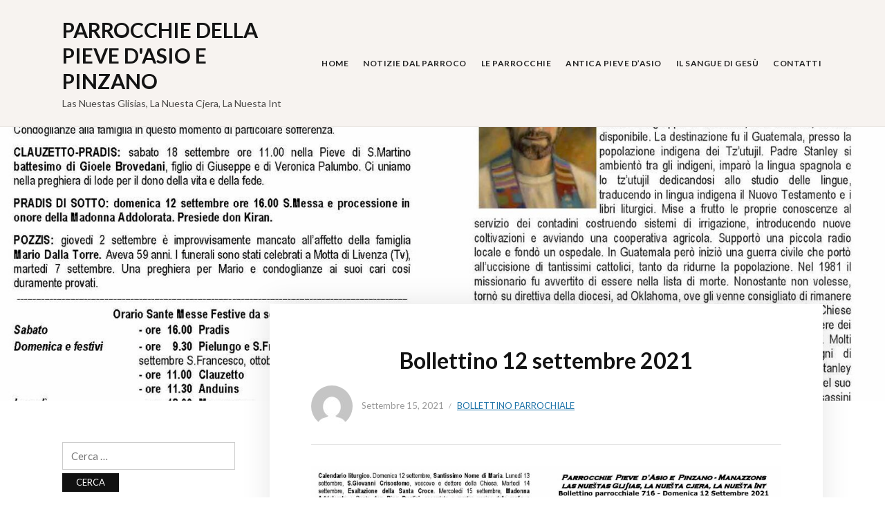

--- FILE ---
content_type: text/html; charset=UTF-8
request_url: https://parrocchiepievedasio.com/2021/09/bollettino-12-settembre-2021/
body_size: 9480
content:
<!DOCTYPE html>
<html lang="it-IT">
<head>
<meta charset="UTF-8">
<meta name="viewport" content="width=device-width, initial-scale=1">
<link rel="profile" href="https://gmpg.org/xfn/11">

<title>Bollettino 12 settembre 2021 &#8211; Parrocchie della Pieve d&#039;Asio e Pinzano</title>
<meta name='robots' content='max-image-preview:large' />
<link rel='dns-prefetch' href='//fonts.googleapis.com' />
<link rel='dns-prefetch' href='//s.w.org' />
<link rel="alternate" type="application/rss+xml" title="Parrocchie della Pieve d&#039;Asio e Pinzano &raquo; Feed" href="https://parrocchiepievedasio.com/feed/" />
<link rel="alternate" type="application/rss+xml" title="Parrocchie della Pieve d&#039;Asio e Pinzano &raquo; Feed dei commenti" href="https://parrocchiepievedasio.com/comments/feed/" />
<link rel="alternate" type="application/rss+xml" title="Parrocchie della Pieve d&#039;Asio e Pinzano &raquo; Bollettino 12 settembre 2021 Feed dei commenti" href="https://parrocchiepievedasio.com/2021/09/bollettino-12-settembre-2021/feed/" />
		<!-- This site uses the Google Analytics by MonsterInsights plugin v8.1.0 - Using Analytics tracking - https://www.monsterinsights.com/ -->
							<script src="//www.googletagmanager.com/gtag/js?id=UA-143496508-1"  type="text/javascript" data-cfasync="false" async></script>
			<script type="text/javascript" data-cfasync="false">
				var mi_version = '8.1.0';
				var mi_track_user = true;
				var mi_no_track_reason = '';
				
								var disableStrs = [
															'ga-disable-UA-143496508-1',
									];

				/* Function to detect opted out users */
				function __gtagTrackerIsOptedOut() {
					for ( var index = 0; index < disableStrs.length; index++ ) {
						if ( document.cookie.indexOf( disableStrs[ index ] + '=true' ) > -1 ) {
							return true;
						}
					}

					return false;
				}

				/* Disable tracking if the opt-out cookie exists. */
				if ( __gtagTrackerIsOptedOut() ) {
					for ( var index = 0; index < disableStrs.length; index++ ) {
						window[ disableStrs[ index ] ] = true;
					}
				}

				/* Opt-out function */
				function __gtagTrackerOptout() {
					for ( var index = 0; index < disableStrs.length; index++ ) {
						document.cookie = disableStrs[ index ] + '=true; expires=Thu, 31 Dec 2099 23:59:59 UTC; path=/';
						window[ disableStrs[ index ] ] = true;
					}
				}

				if ( 'undefined' === typeof gaOptout ) {
					function gaOptout() {
						__gtagTrackerOptout();
					}
				}
								window.dataLayer = window.dataLayer || [];

				window.MonsterInsightsDualTracker = {
					helpers: {},
					trackers: {},
				};
				if ( mi_track_user ) {
					function __gtagDataLayer() {
						dataLayer.push( arguments );
					}

					function __gtagTracker( type, name, parameters ) {
						if ( type === 'event' ) {
							
															parameters.send_to = monsterinsights_frontend.ua;
								__gtagDataLayer.apply( null, arguments );
													} else {
							__gtagDataLayer.apply( null, arguments );
						}
					}
					__gtagTracker( 'js', new Date() );
					__gtagTracker( 'set', {
						'developer_id.dZGIzZG' : true,
											} );
															__gtagTracker( 'config', 'UA-143496508-1', {"forceSSL":"true","link_attribution":"true"} );
										window.gtag = __gtagTracker;										(
						function () {
							/* https://developers.google.com/analytics/devguides/collection/analyticsjs/ */
							/* ga and __gaTracker compatibility shim. */
							var noopfn = function () {
								return null;
							};
							var newtracker = function () {
								return new Tracker();
							};
							var Tracker = function () {
								return null;
							};
							var p = Tracker.prototype;
							p.get = noopfn;
							p.set = noopfn;
							p.send = function (){
								var args = Array.prototype.slice.call(arguments);
								args.unshift( 'send' );
								__gaTracker.apply(null, args);
							};
							var __gaTracker = function () {
								var len = arguments.length;
								if ( len === 0 ) {
									return;
								}
								var f = arguments[len - 1];
								if ( typeof f !== 'object' || f === null || typeof f.hitCallback !== 'function' ) {
									if ( 'send' === arguments[0] ) {
										var hitConverted, hitObject = false, action;
										if ( 'event' === arguments[1] ) {
											if ( 'undefined' !== typeof arguments[3] ) {
												hitObject = {
													'eventAction': arguments[3],
													'eventCategory': arguments[2],
													'eventLabel': arguments[4],
													'value': arguments[5] ? arguments[5] : 1,
												}
											}
										}
										if ( 'pageview' === arguments[1] ) {
											if ( 'undefined' !== typeof arguments[2] ) {
												hitObject = {
													'eventAction': 'page_view',
													'page_path' : arguments[2],
												}
											}
										}
										if ( typeof arguments[2] === 'object' ) {
											hitObject = arguments[2];
										}
										if ( typeof arguments[5] === 'object' ) {
											Object.assign( hitObject, arguments[5] );
										}
										if ( 'undefined' !== typeof arguments[1].hitType ) {
											hitObject = arguments[1];
											if ( 'pageview' === hitObject.hitType ) {
												hitObject.eventAction = 'page_view';
											}
										}
										if ( hitObject ) {
											action = 'timing' === arguments[1].hitType ? 'timing_complete' : hitObject.eventAction;
											hitConverted = mapArgs( hitObject );
											__gtagTracker( 'event', action, hitConverted );
										}
									}
									return;
								}

								function mapArgs( args ) {
									var arg, hit = {};
									var gaMap = {
										'eventCategory': 'event_category',
										'eventAction': 'event_action',
										'eventLabel': 'event_label',
										'eventValue': 'event_value',
										'nonInteraction': 'non_interaction',
										'timingCategory': 'event_category',
										'timingVar': 'name',
										'timingValue': 'value',
										'timingLabel': 'event_label',
										'page' : 'page_path',
										'location' : 'page_location',
										'title' : 'page_title',
									};
									for ( arg in args ) {
																				if ( ! ( ! args.hasOwnProperty(arg) || ! gaMap.hasOwnProperty(arg) ) ) {
											hit[gaMap[arg]] = args[arg];
										} else {
											hit[arg] = args[arg];
										}
									}
									return hit;
								}

								try {
									f.hitCallback();
								} catch ( ex ) {
								}
							};
							__gaTracker.create = newtracker;
							__gaTracker.getByName = newtracker;
							__gaTracker.getAll = function () {
								return [];
							};
							__gaTracker.remove = noopfn;
							__gaTracker.loaded = true;
							window['__gaTracker'] = __gaTracker;
						}
					)();
									} else {
										console.log( "" );
					( function () {
							function __gtagTracker() {
								return null;
							}
							window['__gtagTracker'] = __gtagTracker;
							window['gtag'] = __gtagTracker;
					} )();
									}
			</script>
				<!-- / Google Analytics by MonsterInsights -->
				<script type="text/javascript">
			window._wpemojiSettings = {"baseUrl":"https:\/\/s.w.org\/images\/core\/emoji\/13.1.0\/72x72\/","ext":".png","svgUrl":"https:\/\/s.w.org\/images\/core\/emoji\/13.1.0\/svg\/","svgExt":".svg","source":{"concatemoji":"https:\/\/parrocchiepievedasio.com\/wp-includes\/js\/wp-emoji-release.min.js?ver=5.8.12"}};
			!function(e,a,t){var n,r,o,i=a.createElement("canvas"),p=i.getContext&&i.getContext("2d");function s(e,t){var a=String.fromCharCode;p.clearRect(0,0,i.width,i.height),p.fillText(a.apply(this,e),0,0);e=i.toDataURL();return p.clearRect(0,0,i.width,i.height),p.fillText(a.apply(this,t),0,0),e===i.toDataURL()}function c(e){var t=a.createElement("script");t.src=e,t.defer=t.type="text/javascript",a.getElementsByTagName("head")[0].appendChild(t)}for(o=Array("flag","emoji"),t.supports={everything:!0,everythingExceptFlag:!0},r=0;r<o.length;r++)t.supports[o[r]]=function(e){if(!p||!p.fillText)return!1;switch(p.textBaseline="top",p.font="600 32px Arial",e){case"flag":return s([127987,65039,8205,9895,65039],[127987,65039,8203,9895,65039])?!1:!s([55356,56826,55356,56819],[55356,56826,8203,55356,56819])&&!s([55356,57332,56128,56423,56128,56418,56128,56421,56128,56430,56128,56423,56128,56447],[55356,57332,8203,56128,56423,8203,56128,56418,8203,56128,56421,8203,56128,56430,8203,56128,56423,8203,56128,56447]);case"emoji":return!s([10084,65039,8205,55357,56613],[10084,65039,8203,55357,56613])}return!1}(o[r]),t.supports.everything=t.supports.everything&&t.supports[o[r]],"flag"!==o[r]&&(t.supports.everythingExceptFlag=t.supports.everythingExceptFlag&&t.supports[o[r]]);t.supports.everythingExceptFlag=t.supports.everythingExceptFlag&&!t.supports.flag,t.DOMReady=!1,t.readyCallback=function(){t.DOMReady=!0},t.supports.everything||(n=function(){t.readyCallback()},a.addEventListener?(a.addEventListener("DOMContentLoaded",n,!1),e.addEventListener("load",n,!1)):(e.attachEvent("onload",n),a.attachEvent("onreadystatechange",function(){"complete"===a.readyState&&t.readyCallback()})),(n=t.source||{}).concatemoji?c(n.concatemoji):n.wpemoji&&n.twemoji&&(c(n.twemoji),c(n.wpemoji)))}(window,document,window._wpemojiSettings);
		</script>
		<style type="text/css">
img.wp-smiley,
img.emoji {
	display: inline !important;
	border: none !important;
	box-shadow: none !important;
	height: 1em !important;
	width: 1em !important;
	margin: 0 .07em !important;
	vertical-align: -0.1em !important;
	background: none !important;
	padding: 0 !important;
}
</style>
	<link rel='stylesheet' id='wp-block-library-css'  href='https://parrocchiepievedasio.com/wp-includes/css/dist/block-library/style.min.css?ver=5.8.12' type='text/css' media='all' />
<link rel='stylesheet' id='SFSImainCss-css'  href='https://parrocchiepievedasio.com/wp-content/plugins/ultimate-social-media-icons/css/sfsi-style.css?ver=5.8.12' type='text/css' media='all' />
<link rel='stylesheet' id='faith-style-css'  href='https://parrocchiepievedasio.com/wp-content/themes/faith/style.css?ver=5.8.12' type='text/css' media='all' />
<link rel='stylesheet' id='dashicons-css'  href='https://parrocchiepievedasio.com/wp-includes/css/dashicons.min.css?ver=5.8.12' type='text/css' media='all' />
<link rel='stylesheet' id='genericons-css'  href='https://parrocchiepievedasio.com/wp-content/themes/faith/genericons/genericons.css?ver=3.3.1' type='text/css' media='all' />
<link rel='stylesheet' id='faith-webfonts-css'  href='//fonts.googleapis.com/css?family=Lato%3A400%2C400i%2C700%2C700i&#038;subset=latin%2Clatin-ext' type='text/css' media='all' />
<script type='text/javascript' id='monsterinsights-frontend-script-js-extra'>
/* <![CDATA[ */
var monsterinsights_frontend = {"js_events_tracking":"true","download_extensions":"doc,pdf,ppt,zip,xls,docx,pptx,xlsx","inbound_paths":"[{\"path\":\"\\\/go\\\/\",\"label\":\"affiliate\"},{\"path\":\"\\\/recommend\\\/\",\"label\":\"affiliate\"}]","home_url":"https:\/\/parrocchiepievedasio.com","hash_tracking":"false","ua":"UA-143496508-1","v4_id":""};
/* ]]> */
</script>
<script type='text/javascript' src='https://parrocchiepievedasio.com/wp-content/plugins/google-analytics-for-wordpress/assets/js/frontend-gtag.min.js?ver=8.1.0' id='monsterinsights-frontend-script-js'></script>
<script type='text/javascript' src='https://parrocchiepievedasio.com/wp-includes/js/jquery/jquery.min.js?ver=3.6.0' id='jquery-core-js'></script>
<script type='text/javascript' src='https://parrocchiepievedasio.com/wp-includes/js/jquery/jquery-migrate.min.js?ver=3.3.2' id='jquery-migrate-js'></script>
<script type='text/javascript' src='https://parrocchiepievedasio.com/wp-content/themes/faith/js/jquery.slicknav.min.js?ver=1' id='jquery-slicknav-js'></script>
<script type='text/javascript' src='https://parrocchiepievedasio.com/wp-content/themes/faith/js/superfish.min.js?ver=1' id='jquery-superfish-js'></script>
<script type='text/javascript' src='https://parrocchiepievedasio.com/wp-content/themes/faith/js/jquery.flexslider.js?ver=1' id='jquery-flexslider-js'></script>
<link rel="https://api.w.org/" href="https://parrocchiepievedasio.com/wp-json/" /><link rel="alternate" type="application/json" href="https://parrocchiepievedasio.com/wp-json/wp/v2/posts/831" /><link rel="EditURI" type="application/rsd+xml" title="RSD" href="https://parrocchiepievedasio.com/xmlrpc.php?rsd" />
<link rel="wlwmanifest" type="application/wlwmanifest+xml" href="https://parrocchiepievedasio.com/wp-includes/wlwmanifest.xml" /> 
<meta name="generator" content="WordPress 5.8.12" />
<link rel="canonical" href="https://parrocchiepievedasio.com/2021/09/bollettino-12-settembre-2021/" />
<link rel='shortlink' href='https://parrocchiepievedasio.com/?p=831' />
<link rel="alternate" type="application/json+oembed" href="https://parrocchiepievedasio.com/wp-json/oembed/1.0/embed?url=https%3A%2F%2Fparrocchiepievedasio.com%2F2021%2F09%2Fbollettino-12-settembre-2021%2F" />
<link rel="alternate" type="text/xml+oembed" href="https://parrocchiepievedasio.com/wp-json/oembed/1.0/embed?url=https%3A%2F%2Fparrocchiepievedasio.com%2F2021%2F09%2Fbollettino-12-settembre-2021%2F&#038;format=xml" />
<meta name="follow.[base64]" content="3nu19DaTcAq8GqnYucF4"/><meta name="viewport" content="width=device-width, initial-scale=1"><meta property="og:image:secure_url" content="https://parrocchiepievedasio.com/wp-content/uploads/2021/09/Bollettino-12-settembre-202112176_Pagina_1.jpg" data-id="sfsi"><meta property="og:image:type" content="image/jpeg" data-id="sfsi" /><meta property="og:image:width" content="1754" data-id="sfsi" /><meta property="og:image:height" content="1241" data-id="sfsi" /><meta property="og:url" content="https://parrocchiepievedasio.com/2021/09/bollettino-12-settembre-2021/" data-id="sfsi" /><meta property="og:description" content="





" data-id="sfsi" /><meta property="og:title" content="Bollettino 12 settembre 2021" data-id="sfsi" /><meta name="generator" content="Powered by WPBakery Page Builder - drag and drop page builder for WordPress."/>
<!--[if lte IE 9]><link rel="stylesheet" type="text/css" href="https://parrocchiepievedasio.com/wp-content/plugins/js_composer/assets/css/vc_lte_ie9.min.css" media="screen"><![endif]--><link rel="icon" href="https://parrocchiepievedasio.com/wp-content/uploads/2019/07/cropped-Reliquia1icona-32x32.jpg" sizes="32x32" />
<link rel="icon" href="https://parrocchiepievedasio.com/wp-content/uploads/2019/07/cropped-Reliquia1icona-192x192.jpg" sizes="192x192" />
<link rel="apple-touch-icon" href="https://parrocchiepievedasio.com/wp-content/uploads/2019/07/cropped-Reliquia1icona-180x180.jpg" />
<meta name="msapplication-TileImage" content="https://parrocchiepievedasio.com/wp-content/uploads/2019/07/cropped-Reliquia1icona-270x270.jpg" />
		<style type="text/css" id="wp-custom-css">
			.theme-credit{
	display:none;
}
.ilovewp-hero-wrapper{
	width:100%;
	height:100%;
	background: auto, 100%;
}
.title-page{
	text-align:center;
}		</style>
		<noscript><style type="text/css"> .wpb_animate_when_almost_visible { opacity: 1; }</style></noscript></head>

<body data-rsssl=1 class="post-template-default single single-post postid-831 single-format-standard group-blog  wpb-js-composer js-comp-ver-5.4.5 vc_responsive elementor-default elementor-kit-796">

<div id="container">

	<a class="skip-link screen-reader-text" href="#site-main">Skip to content</a>
	<header class="site-header clearfix" role="banner">
	
		<div class="wrapper wrapper-header clearfix">

			<div class="site-branding clearfix">
								<p class="site-title"><a href="https://parrocchiepievedasio.com/" rel="home">Parrocchie della Pieve d&#039;Asio e Pinzano</a></p>
				<p class="site-description">Las Nuestas Glisias, La Nuesta Cjera, La Nuesta Int</p>
			</div><!-- .site-branding --><!-- ws fix
	
	        	        --><div id="site-header-navigation">
	
		        <div class="navbar-header">

					<div id="menu-main-slick" class="menu-menu-1-container"><ul id="menu-slide-in" class="menu"><li id="menu-item-156" class="menu-item menu-item-type-post_type menu-item-object-page menu-item-home menu-item-156"><a href="https://parrocchiepievedasio.com/home/">Home</a></li>
<li id="menu-item-12" class="menu-item menu-item-type-post_type menu-item-object-page current_page_parent menu-item-12"><a href="https://parrocchiepievedasio.com/blog/">Notizie dal Parroco</a></li>
<li id="menu-item-157" class="menu-item menu-item-type-post_type menu-item-object-page menu-item-157"><a href="https://parrocchiepievedasio.com/le-parrocchie/">Le Parrocchie</a></li>
<li id="menu-item-152" class="menu-item menu-item-type-post_type menu-item-object-page menu-item-152"><a href="https://parrocchiepievedasio.com/pieve-di-san-martino-dasio/">Antica Pieve  d’Asio</a></li>
<li id="menu-item-402" class="menu-item menu-item-type-post_type menu-item-object-page menu-item-402"><a href="https://parrocchiepievedasio.com/reliquia-del-sangue-di-gesu/">Il Sangue di Gesù</a></li>
<li id="menu-item-13" class="menu-item menu-item-type-post_type menu-item-object-page menu-item-13"><a href="https://parrocchiepievedasio.com/contatti/">Contatti</a></li>
</ul></div>
		        </div><!-- .navbar-header -->

				
				<nav id="menu-main" role="navigation">
					<ul id="menu-main-menu" class="navbar-nav dropdown sf-menu clearfix"><li class="menu-item menu-item-type-post_type menu-item-object-page menu-item-home menu-item-156"><a href="https://parrocchiepievedasio.com/home/">Home</a></li>
<li class="menu-item menu-item-type-post_type menu-item-object-page current_page_parent menu-item-12"><a href="https://parrocchiepievedasio.com/blog/">Notizie dal Parroco</a></li>
<li class="menu-item menu-item-type-post_type menu-item-object-page menu-item-157"><a href="https://parrocchiepievedasio.com/le-parrocchie/">Le Parrocchie</a></li>
<li class="menu-item menu-item-type-post_type menu-item-object-page menu-item-152"><a href="https://parrocchiepievedasio.com/pieve-di-san-martino-dasio/">Antica Pieve  d’Asio</a></li>
<li class="menu-item menu-item-type-post_type menu-item-object-page menu-item-402"><a href="https://parrocchiepievedasio.com/reliquia-del-sangue-di-gesu/">Il Sangue di Gesù</a></li>
<li class="menu-item menu-item-type-post_type menu-item-object-page menu-item-13"><a href="https://parrocchiepievedasio.com/contatti/">Contatti</a></li>
</ul>				</nav><!-- #menu-main -->
			
			</div><!-- #site-header-navigation -->
						
		</div><!-- .wrapper .wrapper-header .clearfix -->

	</header><!-- .site-header -->
		<div id="ilovewp-hero" class="ilovewp-hero-withimage">
		<div class="ilovewp-hero-wrapper" style="background-image: url(https://parrocchiepievedasio.com/wp-content/uploads/2021/09/Bollettino-12-settembre-202112176_Pagina_1-1600x500.jpg);">
		</div><!-- .ilovewp-hero-wrapper -->
	</div><!-- #ilovewp-hero -->
	
	<div id="site-main" class="page-has-frame page-has-image">

		<div class="wrapper wrapper-main clearfix">
		
			<div class="wrapper-frame clearfix">
			
				<main id="site-content" class="site-main" role="main">
				
										
					<div class="site-content-wrapper clearfix">
	
						
<article id="post-831" class="post-831 post type-post status-publish format-standard has-post-thumbnail hentry category-bollettino-parrochiale">

	<header class="ilovewp-page-intro ilovewp-page-inner">
		<h1 class="title-page">Bollettino 12 settembre 2021</h1>
		<span class="post-meta-gravatar"><img alt='' src='https://secure.gravatar.com/avatar/6b4d8398cc3e19a07191eea61019ae0e?s=60&#038;d=mm&#038;r=g' srcset='https://secure.gravatar.com/avatar/6b4d8398cc3e19a07191eea61019ae0e?s=120&#038;d=mm&#038;r=g 2x' class='avatar avatar-60 photo' height='60' width='60' loading='lazy'/></span>
				<p class="post-meta">
			<span class="posted-on"><time class="entry-date published" datetime="2021-09-15T06:49:45+00:00">Settembre 15, 2021</time></span>
			<span class="post-meta-category"><a href="https://parrocchiepievedasio.com/category/bollettino-parrochiale/" rel="category tag">Bollettino Parrochiale</a></span>
					</p><!-- .post-meta -->
	</header><!-- .ilovewp-page-intro -->

	<div class="post-single clearfix">

		
<figure class="wp-block-image size-large"><img loading="lazy" width="1024" height="725" src="https://parrocchiepievedasio.com/wp-content/uploads/2021/09/Bollettino-12-settembre-202112176_Pagina_1-1024x725.jpg" alt="" class="wp-image-832" srcset="https://parrocchiepievedasio.com/wp-content/uploads/2021/09/Bollettino-12-settembre-202112176_Pagina_1-1024x725.jpg 1024w, https://parrocchiepievedasio.com/wp-content/uploads/2021/09/Bollettino-12-settembre-202112176_Pagina_1-300x212.jpg 300w, https://parrocchiepievedasio.com/wp-content/uploads/2021/09/Bollettino-12-settembre-202112176_Pagina_1-768x543.jpg 768w, https://parrocchiepievedasio.com/wp-content/uploads/2021/09/Bollettino-12-settembre-202112176_Pagina_1-1536x1087.jpg 1536w, https://parrocchiepievedasio.com/wp-content/uploads/2021/09/Bollettino-12-settembre-202112176_Pagina_1.jpg 1754w" sizes="(max-width: 1024px) 100vw, 1024px" /></figure>



<figure class="wp-block-image size-large"><img loading="lazy" width="1024" height="725" src="https://parrocchiepievedasio.com/wp-content/uploads/2021/09/Bollettino-12-settembre-202112176_Pagina_2-1024x725.jpg" alt="" class="wp-image-833" srcset="https://parrocchiepievedasio.com/wp-content/uploads/2021/09/Bollettino-12-settembre-202112176_Pagina_2-1024x725.jpg 1024w, https://parrocchiepievedasio.com/wp-content/uploads/2021/09/Bollettino-12-settembre-202112176_Pagina_2-300x212.jpg 300w, https://parrocchiepievedasio.com/wp-content/uploads/2021/09/Bollettino-12-settembre-202112176_Pagina_2-768x543.jpg 768w, https://parrocchiepievedasio.com/wp-content/uploads/2021/09/Bollettino-12-settembre-202112176_Pagina_2-1536x1087.jpg 1536w, https://parrocchiepievedasio.com/wp-content/uploads/2021/09/Bollettino-12-settembre-202112176_Pagina_2.jpg 1754w" sizes="(max-width: 1024px) 100vw, 1024px" /></figure>

		
		
	</div><!-- .post-single -->

</article><!-- #post-831 -->						
						
<div id="comments" class="comments-area">

	
	
	
		<div id="respond" class="comment-respond">
		<h3 id="reply-title" class="comment-reply-title">Lascia un commento <small><a rel="nofollow" id="cancel-comment-reply-link" href="/2021/09/bollettino-12-settembre-2021/#respond" style="display:none;">Annulla risposta</a></small></h3><form action="https://parrocchiepievedasio.com/wp-comments-post.php" method="post" id="commentform" class="comment-form" novalidate><p class="comment-notes"><span id="email-notes">Il tuo indirizzo email non sarà pubblicato.</span> I campi obbligatori sono contrassegnati <span class="required">*</span></p><p class="comment-form-comment"><label for="comment">Commento</label> <textarea id="comment" name="comment" cols="45" rows="8" maxlength="65525" required="required"></textarea></p><p class="comment-form-author"><label for="author">Nome <span class="required">*</span></label> <input id="author" name="author" type="text" value="" size="30" maxlength="245" required='required' /></p>
<p class="comment-form-email"><label for="email">Email <span class="required">*</span></label> <input id="email" name="email" type="email" value="" size="30" maxlength="100" aria-describedby="email-notes" required='required' /></p>
<p class="comment-form-url"><label for="url">Sito web</label> <input id="url" name="url" type="url" value="" size="30" maxlength="200" /></p>
<p class="form-submit"><input name="submit" type="submit" id="submit" class="submit" value="Invia commento" /> <input type='hidden' name='comment_post_ID' value='831' id='comment_post_ID' />
<input type='hidden' name='comment_parent' id='comment_parent' value='0' />
</p></form>	</div><!-- #respond -->
	
</div><!-- #comments -->
						
					</div><!-- .site-content-wrapper .clearfix -->
					
									
				</main><!-- #site-content -->
				
				
<aside id="site-aside" role="complementary">

	<div class="site-aside-wrapper clearfix">
	
		
		<div id="search-2" class="widget widget_search"><form role="search" method="get" class="search-form" action="https://parrocchiepievedasio.com/">
				<label>
					<span class="screen-reader-text">Ricerca per:</span>
					<input type="search" class="search-field" placeholder="Cerca &hellip;" value="" name="s" />
				</label>
				<input type="submit" class="search-submit" value="Cerca" />
			</form></div><div id="categories-2" class="widget widget_categories"><p class="widget-title">Categorie</p><form action="https://parrocchiepievedasio.com" method="get"><label class="screen-reader-text" for="cat">Categorie</label><select  name='cat' id='cat' class='postform' >
	<option value='-1'>Seleziona una categoria</option>
	<option class="level-0" value="18">Bollettino Parrochiale</option>
	<option class="level-0" value="11">Senza categoria</option>
	<option class="level-0" value="1">Uncategorized</option>
</select>
</form>
<script type="text/javascript">
/* <![CDATA[ */
(function() {
	var dropdown = document.getElementById( "cat" );
	function onCatChange() {
		if ( dropdown.options[ dropdown.selectedIndex ].value > 0 ) {
			dropdown.parentNode.submit();
		}
	}
	dropdown.onchange = onCatChange;
})();
/* ]]> */
</script>

			</div><div id="calendar-3" class="widget widget_calendar"><p class="widget-title">APPUNTAMENTI DELLE PARROCCHIE</p><div id="calendar_wrap" class="calendar_wrap"><table id="wp-calendar" class="wp-calendar-table">
	<caption>Settembre 2021</caption>
	<thead>
	<tr>
		<th scope="col" title="lunedì">L</th>
		<th scope="col" title="martedì">M</th>
		<th scope="col" title="mercoledì">M</th>
		<th scope="col" title="giovedì">G</th>
		<th scope="col" title="venerdì">V</th>
		<th scope="col" title="sabato">S</th>
		<th scope="col" title="domenica">D</th>
	</tr>
	</thead>
	<tbody>
	<tr>
		<td colspan="2" class="pad">&nbsp;</td><td><a href="https://parrocchiepievedasio.com/2021/09/01/" aria-label="Articoli pubblicati in 1 September 2021">1</a></td><td>2</td><td>3</td><td>4</td><td>5</td>
	</tr>
	<tr>
		<td>6</td><td>7</td><td>8</td><td>9</td><td><a href="https://parrocchiepievedasio.com/2021/09/10/" aria-label="Articoli pubblicati in 10 September 2021">10</a></td><td>11</td><td>12</td>
	</tr>
	<tr>
		<td>13</td><td>14</td><td><a href="https://parrocchiepievedasio.com/2021/09/15/" aria-label="Articoli pubblicati in 15 September 2021">15</a></td><td>16</td><td>17</td><td>18</td><td>19</td>
	</tr>
	<tr>
		<td>20</td><td>21</td><td><a href="https://parrocchiepievedasio.com/2021/09/22/" aria-label="Articoli pubblicati in 22 September 2021">22</a></td><td>23</td><td>24</td><td>25</td><td>26</td>
	</tr>
	<tr>
		<td>27</td><td>28</td><td><a href="https://parrocchiepievedasio.com/2021/09/29/" aria-label="Articoli pubblicati in 29 September 2021">29</a></td><td>30</td>
		<td class="pad" colspan="3">&nbsp;</td>
	</tr>
	</tbody>
	</table><nav aria-label="Mesi precedenti e successivi" class="wp-calendar-nav">
		<span class="wp-calendar-nav-prev"><a href="https://parrocchiepievedasio.com/2021/08/">&laquo; Ago</a></span>
		<span class="pad">&nbsp;</span>
		<span class="wp-calendar-nav-next"><a href="https://parrocchiepievedasio.com/2021/10/">Ott &raquo;</a></span>
	</nav></div></div><div id="sfsi-widget-3" class="widget sfsi"><p class="widget-title">Seguici su Facebook</p>		<div class="sfsi_widget" data-position="widget" style="display:flex;flex-wrap:wrap;justify-content: left">
			<div id='sfsi_wDiv'></div>
			<div class="norm_row sfsi_wDiv "  style="width:225px;position:absolute;;text-align:left"><div style='width:40px; height:40px;margin-left:5px;margin-bottom:5px; ' class='sfsi_wicons shuffeldiv ' ><div class='inerCnt'><a class=' sficn' data-effect='' target='_blank'  href='https://www.facebook.com/parrocchiepievedasio/' id='sfsiid_facebook' style='opacity:1'  ><img data-pin-nopin='true' alt='Facebook' title='Facebook' src='https://parrocchiepievedasio.com/wp-content/plugins/ultimate-social-media-icons/images/icons_theme/thin/thin_facebook.png' width='40' height='40' style='' class='sfcm sfsi_wicon ' data-effect=''   /></a></div></div></div ><div id="sfsi_holder" class="sfsi_holders" style="position: relative; float: left;width:100%;z-index:-1;"></div ><script>window.addEventListener("sfsi_functions_loaded", function() 
			{
				if (typeof sfsi_widget_set == "function") {
					sfsi_widget_set();
				}
			}); </script>			<div style="clear: both;"></div>
		</div>
	</div>		
	</div><!-- .site-aside-wrapper .clearfix -->

</aside><!-- #site-aside -->			
			</div><!-- .wrapper-frame -->
		
		</div><!-- .wrapper .wrapper-main -->

	</div><!-- #site-main -->


	<footer class="site-footer" role="contentinfo">
	
		
		
		<div class="wrapper wrapper-copy">
						<p class="copy">Copyright &copy; 2026 Parrocchie della Pieve d&#039;Asio e Pinzano. All Rights Reserved.</p>
			<p class="copy-ilovewp"><span class="theme-credit">Theme by<a href="http://www.ilovewp.com/" rel="designer" class="footer-logo-ilovewp"><img src="https://parrocchiepievedasio.com/wp-content/themes/faith/images/ilovewp-logo-white.png" width="51" height="11" alt="Church WordPress Themes" /></a></span></p>
		</div><!-- .wrapper .wrapper-copy -->
	
	</footer><!-- .site-footer -->

</div><!-- end #container -->

			<!--facebook like and share js -->
			<div id="fb-root"></div>
			<script>
				(function(d, s, id) {
					var js, fjs = d.getElementsByTagName(s)[0];
					if (d.getElementById(id)) return;
					js = d.createElement(s);
					js.id = id;
					js.src = "//connect.facebook.net/en_US/sdk.js#xfbml=1&version=v2.5";
					fjs.parentNode.insertBefore(js, fjs);
				}(document, 'script', 'facebook-jssdk'));
			</script>
		<script>
window.addEventListener('sfsi_functions_loaded', function() {
    if (typeof sfsi_responsive_toggle == 'function') {
        sfsi_responsive_toggle(0);
        // console.log('sfsi_responsive_toggle');

    }
})
</script>
    <script>
        window.addEventListener('sfsi_functions_loaded', function() {
            if (typeof sfsi_plugin_version == 'function') {
                sfsi_plugin_version(2.63);
            }
        });

        function sfsi_processfurther(ref) {
            var feed_id = '[base64]';
            var feedtype = 8;
            var email = jQuery(ref).find('input[name="email"]').val();
            var filter = /^([a-zA-Z0-9_\.\-])+\@(([a-zA-Z0-9\-])+\.)+([a-zA-Z0-9]{2,4})+$/;
            if ((email != "Enter your email") && (filter.test(email))) {
                if (feedtype == "8") {
                    var url = "https://api.follow.it/subscription-form/" + feed_id + "/" + feedtype;
                    window.open(url, "popupwindow", "scrollbars=yes,width=1080,height=760");
                    return true;
                }
            } else {
                alert("Please enter email address");
                jQuery(ref).find('input[name="email"]').focus();
                return false;
            }
        }
    </script>
    <style type="text/css" aria-selected="true">
        .sfsi_subscribe_Popinner {
            width: 100% !important;

            height: auto !important;

            padding: 18px 0px !important;

            background-color: #ffffff !important;

        }

        .sfsi_subscribe_Popinner form {

            margin: 0 20px !important;

        }

        .sfsi_subscribe_Popinner h5 {

            font-family: Helvetica,Arial,sans-serif !important;

            font-weight: bold !important;

            color: #000000 !important;

            font-size: 16px !important;

            text-align: center !important;

            margin: 0 0 10px !important;

            padding: 0 !important;

        }

        .sfsi_subscription_form_field {

            margin: 5px 0 !important;

            width: 100% !important;

            display: inline-flex;

            display: -webkit-inline-flex;

        }

        .sfsi_subscription_form_field input {

            width: 100% !important;

            padding: 10px 0px !important;

        }

        .sfsi_subscribe_Popinner input[type=email] {

            font-family: Helvetica,Arial,sans-serif !important;

            font-style: normal !important;

            color: #000000 !important;

            font-size: 14px !important;

            text-align: center !important;

        }

        .sfsi_subscribe_Popinner input[type=email]::-webkit-input-placeholder {

            font-family: Helvetica,Arial,sans-serif !important;

            font-style: normal !important;

            color: #000000 !important;

            font-size: 14px !important;

            text-align: center !important;

        }

        .sfsi_subscribe_Popinner input[type=email]:-moz-placeholder {
            /* Firefox 18- */

            font-family: Helvetica,Arial,sans-serif !important;

            font-style: normal !important;

            color: #000000 !important;

            font-size: 14px !important;

            text-align: center !important;

        }

        .sfsi_subscribe_Popinner input[type=email]::-moz-placeholder {
            /* Firefox 19+ */

            font-family: Helvetica,Arial,sans-serif !important;

            font-style: normal !important;

            color: #000000 !important;

            font-size: 14px !important;

            text-align: center !important;

        }

        .sfsi_subscribe_Popinner input[type=email]:-ms-input-placeholder {

            font-family: Helvetica,Arial,sans-serif !important;

            font-style: normal !important;

            color: #000000 !important;

            font-size: 14px !important;

            text-align: center !important;

        }

        .sfsi_subscribe_Popinner input[type=submit] {

            font-family: Helvetica,Arial,sans-serif !important;

            font-weight: bold !important;

            color: #000000 !important;

            font-size: 16px !important;

            text-align: center !important;

            background-color: #dedede !important;

        }

        .sfsi_shortcode_container {
            float: left;
        }

        .sfsi_shortcode_container .norm_row .sfsi_wDiv {
            position: relative !important;
        }

        .sfsi_shortcode_container .sfsi_holders {
            display: none;
        }

            </style>

<script type='text/javascript' src='https://parrocchiepievedasio.com/wp-includes/js/jquery/ui/core.min.js?ver=1.12.1' id='jquery-ui-core-js'></script>
<script type='text/javascript' src='https://parrocchiepievedasio.com/wp-content/plugins/ultimate-social-media-icons/js/shuffle/modernizr.custom.min.js?ver=5.8.12' id='SFSIjqueryModernizr-js'></script>
<script type='text/javascript' src='https://parrocchiepievedasio.com/wp-content/plugins/ultimate-social-media-icons/js/shuffle/jquery.shuffle.min.js?ver=5.8.12' id='SFSIjqueryShuffle-js'></script>
<script type='text/javascript' src='https://parrocchiepievedasio.com/wp-content/plugins/ultimate-social-media-icons/js/shuffle/random-shuffle-min.js?ver=5.8.12' id='SFSIjqueryrandom-shuffle-js'></script>
<script type='text/javascript' id='SFSICustomJs-js-extra'>
/* <![CDATA[ */
var sfsi_icon_ajax_object = {"ajax_url":"https:\/\/parrocchiepievedasio.com\/wp-admin\/admin-ajax.php"};
var sfsi_icon_ajax_object = {"ajax_url":"https:\/\/parrocchiepievedasio.com\/wp-admin\/admin-ajax.php","plugin_url":"https:\/\/parrocchiepievedasio.com\/wp-content\/plugins\/ultimate-social-media-icons\/"};
/* ]]> */
</script>
<script type='text/javascript' src='https://parrocchiepievedasio.com/wp-content/plugins/ultimate-social-media-icons/js/custom.js?ver=5.8.12' id='SFSICustomJs-js'></script>
<script type='text/javascript' id='faith-scripts-js-extra'>
/* <![CDATA[ */
var faithStrings = {"slicknav_menu_home":"HOME"};
/* ]]> */
</script>
<script type='text/javascript' src='https://parrocchiepievedasio.com/wp-content/themes/faith/js/faith.js?ver=20160820' id='faith-scripts-js'></script>
<script type='text/javascript' src='https://parrocchiepievedasio.com/wp-includes/js/comment-reply.min.js?ver=5.8.12' id='comment-reply-js'></script>
<script type='text/javascript' src='https://parrocchiepievedasio.com/wp-includes/js/wp-embed.min.js?ver=5.8.12' id='wp-embed-js'></script>

</body>
</html>

--- FILE ---
content_type: text/css
request_url: https://parrocchiepievedasio.com/wp-content/themes/faith/style.css?ver=5.8.12
body_size: 12676
content:
/*
Theme Name: Faith
Theme URI: https://www.ilovewp.com/themes/faith/
Description: Faith is a modern, responsive WordPress theme with a solid, classic two column layout. This theme is perfect for churches, organizations, non-profits, corporate and other websites that need an intuitive and professional look. Up to 10 pages can be featured on the homepage, 5 in the slideshow and 5 below it.
Version: 1.0.9
Author: ilovewpcom
Author URI: http://www.ilovewp.com/
License: GNU General Public License v3 or later
License URI: http://www.gnu.org/licenses/gpl-3.0.html
Text Domain: faith
Tags: education, footer-widgets, one-column, two-columns, left-sidebar, right-sidebar, custom-background, custom-colors, custom-menu, editor-style, featured-images, full-width-template, theme-options, threaded-comments, translation-ready
*/

/*! normalize.css v3.0.1 | MIT License | git.io/normalize */
html { font-family: sans-serif; -ms-text-size-adjust: 100%; -webkit-text-size-adjust: 100%; }
body { margin: 0 }
article, aside, details, figcaption, figure, footer, header, hgroup, main, nav, section, summary { display: block }
audio, canvas, progress, video { display: inline-block; vertical-align: baseline; }
audio:not([controls]) { display: none; height: 0; }
[hidden], template { display: none }
a { background: transparent }
a:active, a:hover { outline: 0 }
abbr[title] { border-bottom: 1px dotted }
b, strong { font-weight: bold }
dfn { font-style: italic }
h1 { font-size: 2em; margin: 0.67em 0; }
mark { background: #ff0; color: #000; }
small { font-size: 80% }
sub, sup { font-size: 75%; line-height: 0; position: relative; vertical-align: baseline; }
sup { top: -0.5em }
sub { bottom: -0.25em }
img { border: 0 }
svg:not(:root) { overflow: hidden }
figure { margin: 1em 40px }
hr { -moz-box-sizing: content-box; box-sizing: content-box; height: 0; }
pre { overflow: auto }
code, kbd, pre, samp { font-family: monospace, monospace; font-size: 1em; }
button, input, optgroup, select, textarea { color: inherit; font: inherit; margin: 0; }
button { overflow: visible }
button, select { text-transform: none }
button, html input[type="button"], input[type="reset"], input[type="submit"] { -webkit-appearance: button; cursor: pointer; }
button[disabled], html input[disabled] { cursor: default }
button::-moz-focus-inner, input::-moz-focus-inner { border: 0; padding: 0; }
input { line-height: normal }
input[type="checkbox"], input[type="radio"] { box-sizing: border-box; padding: 0; }
input[type="number"]::-webkit-inner-spin-button, input[type="number"]::-webkit-outer-spin-button { height: auto }
input[type="search"] { -webkit-appearance: textfield; }
input[type="search"]::-webkit-search-cancel-button, input[type="search"]::-webkit-search-decoration { -webkit-appearance: none }
fieldset { border: 1px solid #c0c0c0; margin: 0 2px; padding: 0.35em 0.625em 0.75em; }
legend { border: 0; padding: 0; }
textarea { overflow: auto }
optgroup { font-weight: bold }
table { border-collapse: collapse; border-spacing: 0; }
td, th { padding: 0 }
* { -webkit-box-sizing: border-box; -moz-box-sizing: border-box; box-sizing: border-box; }
*:before, *:after { -webkit-box-sizing: border-box; -moz-box-sizing: border-box; box-sizing: border-box; }
input, button, select, textarea { font-family: inherit; font-size: inherit; line-height: inherit; }
figure { margin: 0 }
img { vertical-align: middle }
hr { border: 0; border-top: 1px solid #ccc; }
.sr-only, .screen-reader-text { position: absolute; width: 1px; height: 1px; margin: -1px; padding: 0; overflow: hidden; clip: rect(0, 0, 0, 0); border: 0; }
p { margin: 0 0 10px }
small { font-size: 85% }
mark { padding: 0.2em }
ul, ol { list-style-position: inside; margin: 0; padding: 0; }
ul ul, ol ol, ul ol, ol ul { margin: 0 }
ul li { list-style-type: none; }
dl { margin-top: 0; margin-bottom: 20px; }
dt, dd { line-height: 1.42857 }
dt { font-weight: bold }
dd { margin-left: 0 }
blockquote:before, blockquote:after { content: "" }
address { margin-bottom: 20px; font-style: normal; line-height: 1.42857; }
code { padding: 2px 4px; font-size: 90%; color: #c7254e; background-color: #f9f2f4; border-radius: 4px; }
kbd { padding: 2px 4px; font-size: 90%; color: #fff; background-color: #333; border-radius: 2px; box-shadow: inset 0 -1px 0 rgba(0, 0, 0, 0.25); }
pre { display: block; padding: 9.5px; margin: 0 0 10px; font-size: 13px; line-height: 1.42857; word-break: break-all; word-wrap: break-word; color: #333; background-color: #f5f5f5; border: 1px solid #ccc; border-radius: 4px; }
pre code { padding: 0; font-size: inherit; color: inherit; white-space: pre-wrap; background-color: transparent; border-radius: 0; }
.sticky, .bypostauthor { }
.clearfix:before, .clearfix:after { content: " "; display: table; }
.clearfix:after { clear: both }
.clickable { cursor: pointer }

/* Headings */
h1, h2, h3, h4, h5, h6 { color: #222; font-weight: 300; line-height: 1.1; margin: 0; }
h1 small, h2 small, h3 small, h4 small, h5 small, h6 small { font-weight: normal; line-height: 1; }
h1 small, h2 small, h3 small { font-size: 65% }
h4 small, h5 small, h6 small { font-size: 75% }
h1 { font-size: 36px; }
h2 { font-size: 24px; }
h3 { font-size: 22px; }
h4 { font-size: 20px; }
h5 { font-size: 18px; }
h6 { font-size: 16px; }

blockquote:before,
blockquote:after,
q:before,
q:after {
	content: '';
}

blockquote,
q {
	-webkit-hyphens: none;
	-moz-hyphens: none;
	-ms-hyphens: none;
	hyphens: none;
	quotes: '' '';
}

blockquote {
	font-family: 'Lato', Georgia, serif;
	font-size: 24px;
	line-height: 1.75em;
	margin: 2em 0;
	padding: 0;
}

blockquote p {
	margin-bottom: 1.1667em;
}

hr {
	background-color: #ece8e0;
	border: 0;
	height: 2px;
	margin-bottom: 1.75em;
}

dt {
	font-weight: bold;
}

dd {
	margin: 0 1.5em 1.75em;
}

img {
	height: auto; /* Make sure images are scaled correctly. */
	max-width: 100%; /* Adhere to container width. */
}

table {
	border-top: 1px solid #eee;
	margin: 0 0 1.75em;
	max-width: 100%;
}

th {
	background: rgba(0,0,0,0.05);
	font-weight: bold;
}

th,
td {
	border-bottom: 1px solid rgba(0,0,0,0.05);
	padding: .4375em .875em;
}

/* Tables */
table {
    border-top: 0;
    margin-bottom: 1.5em;
    position: relative;
    table-layout: fixed;
    width: 100%;
    z-index: 1;
}

table th {
    text-align: left;
}

table tr {
    border-bottom: 1px solid #F0F0F0;
}

table th,
table td {
    font-family: inherit;
    font-size: inherit;
    padding: 12px;
    vertical-align: middle;
}


.floatleft { float: left; }
.floatright { float: right; }
.sticky, .bypostauthor {}

.aligncenter { display: block; clear:both; margin-left: auto; margin-right: auto; }
.alignleft { float: left; margin-right:15px; }
.alignright { float: right; margin-left:15px; }

.align-center { text-align: center; }

input, textarea {
    background: white;
    border: 1px solid #ccc;
    color: #444;
    font-size: 15px;
    font-weight: 400;
    line-height: 1em;
    padding: 10px 12px;
    width: auto;
    -webkit-transition: 0.2s ease all;
    -o-transition: 0.2s ease all;
    transition: 0.2s ease all;
}

textarea {
	line-height: 1.5em;
}

input[type=text],
textarea {
    -webkit-appearance: none;
}

input:focus,
textarea:focus {
    border-color: #555;
    outline: 0;
}

button,
input[type=button],
input[type=reset],
input[type=submit] {
    background-color: #111;
    border: none;
    color: white;
    font-size: 13px;
    font-weight: 500;
    padding: 7px 20px;
    -webkit-transition: 0.2s ease all;
    -o-transition: 0.2s ease all;
    transition: 0.2s ease all;
}

button:hover,
input[type=button]:hover,
input[type=reset]:hover,
input[type=submit]:hover {
    cursor: pointer;
    background: #e05f28;
}

/* Hides navigation links and site footer when infinite scroll is active */

.infinite-scroll .navigation {
    display: none;
}

.infinite-scroll:not(.infinity-end):not(.neverending) #recent-posts {
    margin-bottom: 30px;
    position: relative;
}

#infinite-handle {
	clear: both;
	margin: 20px 0;
}

.infinite-scroll #infinite-handle span {
    background-color: #e05f28;
    color: #fff;
    display: block;
    font-size: 14px;
    font-weight: 500;
    line-height: 40px;
    margin: 0 auto;
    text-align: center;
	width: 60%;
    transition: 0.2s ease all;
}


.infinite-scroll #infinite-handle span:hover {
    background-color: #131313;
    color: #fff;
    width: 80%;
}

.infinite-scroll #infinite-handle button {
    text-transform: uppercase;
	-webkit-transition: none;
    -o-transition: none;
    transition: none;
}

/******************************************
1. General
******************************************/

a { color: #1e74a9; text-decoration: none; transition: all 0.2s ease-in-out; }
a:hover, a:focus { color: #e05f28; }

body {
	background-color: #fff;
	color: #383838;
	font-family: 'Lato', Arial, Tahoma, sans-serif;
	font-size: 62.5%;
	line-height: 1.5em;
	margin: 0;
	padding: 0;
	text-align: center;
}

h1,h2,h3,h4,h5,h6 {
	color: #131313;
	font-family: 'Lato', Arial, Tahoma, sans-serif;
	font-weight: 600;
	margin: 0;
	padding: 0;
}

h1 a, h2 a, h3 a, h4 a, h5 a, h6 a {
	color: #e05f28;
}

h1 a:hover, h2 a:hover, h3 a:hover, h4 a:hover, h5 a:hover, h6 a:hover,
h1 a:focus, h2 a:focus, h3 a:focus, h4 a:focus, h5 a:focus, h6 a:focus {
	color: #181818;
}

#container {
	font-size: 12px;
	line-height: 1.4em;
	padding: 0;
	text-align: center;
	width: 100%;
}

.wrapper {
	margin: 0 auto;
	padding: 0; 
	text-align: left; 
	width: 1100px;
}

.wrapper-main {
	padding: 0;
}

.cleaner {
	clear: both;
	font-size:1px; 
	height: 1px;  
	line-height: 1px;
	margin:0;
}

.special-background {
	background-color: #fff;
}

/******************************************
2. Header
******************************************/

.site-header {
	background-color: #f7f3f0;
	border-bottom: solid 1px #e7e3e0;
	margin: 0;
	padding: 15px 0 15px;
}

.home .site-header {
	border-bottom-width: 0;
}

.site-header .site-branding {
	display: inline-block;
	margin-right: auto;
	padding: 10px 0;
	text-align: left;
	vertical-align: middle;
	width: 30%;
}

.site-header .site-logo {
	height: auto;
	max-width: 100%;
}

.site-header .site-title {
	display: block;
	font-family: 'Lato', Arial, Tahoma, sans-serif;
	font-size: 30px;
	font-weight: 700;
	letter-spacing: 0;
	line-height: 1.25em;
	margin: 0;
	text-transform: uppercase;
}

.site-header .site-description {
	color: #777;
	color: rgba(0,0,0,0.7);
	display: block;
	font-size: 14px;
	font-weight: 300;
	line-height: 1.25em;
	margin: 5px 0 0;
}

.site-header a { color: #131313; }
.site-header a:hover, 
.site-header a:focus {
	text-decoration: underline;
}

#site-header-search {
	margin: 0 0 10px;
}

#site-header-search .search-form {
	position: relative;
}

#site-header-search .search-field {
	border: solid 1px #eee;
	border-color: rgba(0,0,0,0.1);
	font-size: 13px;
	line-height: 1em;
	padding: 8px 30px 8px 10px;
}

#site-header-search .search-submit {
	position: absolute;
	top: 8px;
	right: 5px;
	background: url(images/icon_form.png) no-repeat center left;
	text-indent: -9999px;
	display: inline-block;
	padding: 4px;
	width: 26px;
	height: 20px;
}

#site-header-search .search-field:focus {
	border-color: #555;
	border-color: rgba(0,0,0,0.5);
}

#site-header-search .widget {
	display: inline-block;
	margin-left: 20px;
}

#site-header-search .widget-title {
	display: none;
}

/******************************************
3. Nav
******************************************/

.navbar-header {
   display: none;
}

#site-header-navigation {
	display: inline-block;
	font-family: 'Lato', 'Cabin', Arial, Tahoma, sans-serif;
	padding: 0;
	text-align: right;
	vertical-align: middle;
	width: 70%;
}

/*** ESSENTIAL STYLES ***/
.sf-menu, .sf-menu * {
	list-style: none;
	margin: 0;
	padding: 0;
}
.sf-menu li {
	position: relative;
}
.sf-menu ul {
	display: none;
	position: absolute;
	top: 100%;
	left: 0;
	z-index: 199;
}
.sf-menu > li {
	display: inline-block;
}
.sf-menu li:hover > ul,
.sf-menu li:focus > ul,
.sf-menu li.sfHover > ul {
	display: block;
}

.sf-menu a {
	display: block;
	position: relative;
}
.sf-menu ul ul {
	top: 0;
	left: 150%;
}

/* COLOR STYLE */
.sf-menu ul {
    background-color: #fff;
    margin-top: 0;
    padding: 8px;
    text-align: center;
    width: 200px;
    left: 50%;
    -webkit-transform: translate(-50%, 0);
    -ms-transform: translate(-50%, 0);
    -o-transform: translate(-50%, 0);
    transform: translate(-50%, 0);
    border-radius: 2px;
    box-shadow: 0 0 15px 0 rgba(0,0,0,.15);
}

.sf-menu > li > ul:before {
    content: '';
    position: absolute;
    z-index: 1000;
    bottom: 100%;
    top: -7px;
    left: 45%;
    width: 0;
    height: 0;
    border-bottom: 7px solid #fff;
    border-right: 7px solid transparent;
    border-left: 7px solid transparent;
}

.sf-menu a {
	color: #222;
	display: block;
	padding: 10px 2px;
	position: relative;
	zoom: 1; /* IE7 */
}

.sf-menu ul a {
	color: #333;
	padding: 7px 12px;
}

.sf-menu .current-menu-item > a,
.sf-menu .sfHover > a,
.sf-menu a:hover, 
.sf-menu a:active,
.sf-menu a:focus {
	color: #e05f28;
	text-decoration: underline;
}

.sf-menu .sub-menu a:hover,
.sf-menu .sub-menu a:focus {
	color: #e3713d;
}

.sf-menu li {
	display: inline-block;
	font-size: 12px;
	font-weight: 700;
	letter-spacing: 0.5px;
	line-height: 1.5em;
	margin: 0 0 0 15px;
	position: relative;
	text-transform: uppercase;
	-webkit-transition: background .2s;
	transition: background .2s;
}

.sf-menu ul li {
	background: #fff;
	border-bottom: solid 1px #e1e1e1;
	display: block;
	font-size: 13px;
	font-weight: normal;
	margin: 0;
	text-align: left;
	text-transform: none;
}
.sf-menu ul li:last-of-type{
	border-bottom-width: 0;
}
.sf-menu ul ul li {
	background: #f1f1f1;
}
.sf-menu ul li:hover,
.sf-menu ul li:focus {
	background-color: #f1f1f1;
	border-bottom-color: #e1e1e1;
	/* only transition out, not in */
	-webkit-transition: none;
	transition: none;
}

.sf-arrows .sf-with-ul:after {
    content: "\f347";
    display: inline-block;
    -webkit-font-smoothing: antialiased;
    font: normal 12px/16px 'dashicons';
    vertical-align: top;
    margin: 0 0 0 4px;
    transition: all .25s;
}

.sf-arrows .sfHover .sf-with-ul:after {
    transition: all .25s;
    -webkit-transform: rotate(180deg);
    transform: rotate(180deg);
}

.sf-arrows ul .sf-with-ul:after {
    content: "\f345";
    display: inline-block;
    -webkit-font-smoothing: antialiased;
    font: normal 12px/22px 'dashicons';
    float: right;
    vertical-align: top;
    margin: 2px 0 0 4px;
}

.sf-arrows .sfHover ul .sf-with-ul:after {
    transition: all .25s;
    -webkit-transform: none;
    transform: none;
}

.sf-arrows ul .sfHover > .sf-with-ul:after {
    transition: all .25s;
    -webkit-transform: rotate(180deg);
    transform: rotate(180deg);
}

.sf-arrows ul li > .sf-with-ul:focus:after,
.sf-arrows ul li:hover > .sf-with-ul:after,
.sf-arrows ul .sfHover > .sf-with-ul:after {
    border-left-color: white
}

.main-navbar .sf-arrows .sf-with-ul:after {
    margin: 6px 0px 0 4px;
}

.main-navbar .sf-arrows ul .sf-with-ul:after {
    margin: 2px 0 0 4px;
}

.sf-menu .menu-special {
	margin-left: 10px;
}

.sf-menu .menu-special a {
	background-color: #e05f28;
	color: #fff;
	padding: 5px 12px;
	-webkit-border-radius: 3px;
	-moz-border-radius: 3px;
	border-radius: 3px;
}

/******************************************
4. Main Content Sections
******************************************/

#site-main {
	padding-top: 60px;
}

#site-content {
	display: inline;
	float: right;
	width: 72.72727272%;
}

.page-no-sidebar #site-content {
	display: block;
	float: none;
	margin-right: auto;
	margin-left: auto;
}

.wrapper-full #site-content {
	width: 100%;
}

.wrapper-reversed #site-content {
	float: left;
}

#site-aside {
	display: inline;
	float: left;
	font-size: 14px;
	line-height: 1.75em;
	margin-bottom: 50px;
	width: 27.27272727%;
}

.site-content-wrapper {
	padding: 0 0 60px 40px;
}

.page-has-frame .site-content-wrapper {
	background-color: #fff;
	margin-top: -120px;
	padding: 60px 60px;
	position: relative;
	z-index: 100;
	-webkit-box-shadow: 0 0 40px rgba(0, 0, 0, 0.1);
	-moz-box-shadow: 0 0 40px rgba(0, 0, 0, 0.1);
	box-shadow: 0 0 40px rgba(0, 0, 0, 0.1);
}

.page-has-image .site-content-wrapper {
	margin-top: -200px;
}

.site-aside-wrapper {
	padding: 0 50px 0 0;
}

.wrapper-reversed .site-aside-wrapper {
	padding: 0 0 0 50px;
}

#site-main .widget {
	margin-bottom: 30px;
}

#site-main .widget:last-of-type {
	margin-bottom: 0;
}

#site-aside .current-cat a {
	color: #131313;
	font-weight: 600;
}

/******************************************
5. Individual Content Sections
******************************************/

/* Start Home Hero Slideshow */

#ilovewp-hero {
	background-color: #182122;
}

.ilovewp-hero-withimage {
	height: 55vh;
	max-height: 600px;
	min-height: 350px;	
}

.ilovewp-hero-blankfill {
	height: 120px;
}

.ilovewp-hero-wrapper {
    position: relative;
    background-repeat: no-repeat;
    background-position: center center;
    background-size: cover;
    width: 100%;
    height: 100%;
	display: flex;
	flex-direction: column;
	justify-content: center;
}

#ilovewp-hero .wrapper {
	height: 100%;
}

#ilovewp-hero .content-wrapper {
	background-color: #131313;
	background-color: rgba(12,12,12,0.92);
	height: 100%;
	margin-left: -40px;
	max-width: 380px;
	padding: 40px;
	position: relative;
}

#ilovewp-hero .content-aligner {
	position: relative;
	top: 50%;
	-webkit-transform: translateY(-50%);
	-ms-transform: translateY(-50%);
	transform: translateY(-50%);
}

#ilovewp-hero .hero-title {
	color: #fff;
	font-family: 'Lato';
	font-size: 24px;
	font-weight: bold;
	line-height: 1.6em;
	margin: 0 0 20px;
}

#ilovewp-hero .hero-title a {
	color: #fff;
}

#ilovewp-hero .hero-title a:hover,
#ilovewp-hero .hero-title a:focus {
	color: #e05f28;
}

#ilovewp-hero .hero-description {
	color: #fff;
	color: rgba(255,255,255,0.7);
	font-family: 'Lato';
	font-size: 14px;
	font-weight: normal;
	line-height: 1.8em;
	margin: 30px 0 30px;
}

#ilovewp-hero .hero-button-span {
	display: block;
	font-size: 12px;
	font-weight: bold;
	line-height: 1em;
	margin: 30px 0 0;
	text-transform: uppercase;
}

#ilovewp-hero .hero-button-anchor {
	background-color: #fff;
	color: #111;
	display: inline-block;
	padding: 10px 25px;
	-webkit-border-radius: 50px;
	-moz-border-radius: 50px;
	border-radius: 50px;
}

#ilovewp-hero .hero-button-anchor:hover,
#ilovewp-hero .hero-button-anchor:focus {
	background-color: #111;
	color: #fff;
}

/* Featured Posts on Homepage */

#ilovewp-hero img {
	height: inherit; /* Make sure images are scaled correctly. */
	max-width: inherit; /* Adhere to container width. */
}

#ilovewp-hero .image-wrapper {
	display: inline-block;
	position: relative;
}

.empty-slider {
    max-width: 100%;
}

#ilovewp-hero .ilovewp-slides {
    height: 100%;
    overflow: hidden;
    position: relative;
}

#ilovewp-hero .ilovewp-slide {
	position: relative;
	background-position: center center;
	background-repeat: no-repeat;
	background-size: cover;
	margin-right: 0;
	max-width: 100%;
	height: 100%;
	width: 100%;
	overflow: hidden;
	list-style-type: none;
}

.flickity-viewport {
    cursor: move;
    cursor: -webkit-grab;
    cursor: grab;
    overflow: hidden;
    position: relative;
    height: 100%;
}

#ilovewp-hero .flickity-slider {
	height: 100%;
}

.flickity-viewport.is-pointer-down {
    cursor: -webkit-grabbing;
    cursor: grabbing;
}

.flickity-prev-next-button {
    display: block;
    position: absolute;
    z-index: 100;
    bottom: 45%;
    height: 50px;
    width: 30px;
    background: none;
     padding: 5px 20px;
    -webkit-transition: all 0.3s ease-out;
    -o-transition: all 0.3s ease-out;
    transition: all 0.3s ease-out;
    opacity: .8;
    background: #000;
    color: #fff;
    border-radius: 5px;
}

.flickity-prev-next-button:hover { opacity: 1; background: #fff; }
.flickity-prev-next-button.previous { left: 30px;  }
.flickity-prev-next-button.next { right: 30px; }

.flickity-prev-next-button svg {
    position: absolute;
    left: 30%;
    top: 30%;
    width: 40%;
    height: 40%;
}

.flickity-prev-next-button path {
    opacity: .8;
    fill: #fff;
}

.flickity-prev-next-button:hover path {
    opacity: 1;
    fill: #000;
}

.flickity-prev-next-button[disabled] {
    opacity: .5;
}


#ilovewp-hero .slider-direction-nav a:focus { outline: 0; }
#ilovewp-hero .slider-direction-nav a:hover,
#ilovewp-hero .slider-direction-nav a:active { opacity: 1; background: #fff; color: #363940; }

.ilovewp-slides:after {
    clear: both;
    content: ".";
    display: block;
    height: 0;
    line-height: 0;
    visibility: hidden;
}


/* ---- page dots ---- */
.flickity-page-dots {
    display: none;
    position: absolute;
    width: 100%;
    bottom: 10px;
	right: 0;
	left: 0;
    padding: 0;
    margin: 0;
    list-style: none;
    text-align: center;
    line-height: 1;
}

.flickity-rtl .flickity-page-dots {
    direction: rtl;
}

.flickity-page-dots .dot {
    display: inline-block;
    width: 18px;
    height: 18px;
    margin: 0 7px;
    border-radius: 50%;
    cursor: pointer;
    -webkit-transition: all 0.3s ease;
    -o-transition: all 0.3s ease;
    transition: all 0.3s ease;
    border: 2px solid #fff;
    background: none;
}

.flickity-page-dots .dot:hover,
.flickity-page-dots .dot.is-selected {
    background: #fff;
    opacity: 1;
}

/* End Home Hero Slideshow */

/* Start Home Welcome Content */

#ilovewp-home-welcome {
	background-color: #fbf9ed;
	border-bottom: solid 1px #e9e4c9;
	font-size: 14px;
	line-height: 1.5em;
	margin: 0;
	padding: 60px 0 0;
}

.ilovewp-home-noslideshow {
	border-top: solid 1px #e9e4c9;
}

#ilovewp-home-welcome .widget {
	margin-bottom: 50px;
}

#ilovewp-home-welcome .ilovewp-column-2 .widget:last-of-type {
	margin-bottom: 0;
}

#ilovewp-home-welcome .ilovewp-columns .ilovewp-column {
	display: inline-block;
	float: left;
	width: 50%;
	position: relative;
	z-index: 100;
}

#ilovewp-home-welcome .ilovewp-column-1 .ilovewp-column-wrapper {
	padding-right: 50px;
}

#ilovewp-home-welcome .ilovewp-column-2 .ilovewp-column-wrapper {
	background-color: #131313;
	border: solid 1px #131313;
	border-top-width: 0;
	border-bottom-width: 0;
	color: #aaa;
	color: rgba(255,255,255,0.6);
	padding: 50px;
}

.ilovewp-home-hasslideshow .ilovewp-column-2 .ilovewp-column-wrapper {
	margin-top: -150px;
}

.ilovewp-home-noslideshow .ilovewp-column-2 .ilovewp-column-wrapper {
	margin-top: -60px;
}

#ilovewp-home-welcome .site-home-title {
	display: none;
	font-size: 40px;
	font-weight: bold;
	line-height: 1.1em;
	margin: 0 0 1em;
}

#ilovewp-home-welcome .widget:first-of-type .site-home-title {
	display: block;
}

#ilovewp-home-welcome .textwidget {
	font-size: 16px;
	line-height: 1.8em;
}

#ilovewp-home-welcome .ilovewp-column-2 .widget-title {
	color: #fff;
	font-size: 14px;
	font-weight: bold;
	margin: 0 0 1.5em;
	text-transform: uppercase;
}

#ilovewp-home-welcome .widget_recent_entries li {
	border-top: solid 1px #eee;
	border-top-color: rgba(255,255,255,0.1);
	margin: 20px 0 0;
	padding-top: 20px;
}

#ilovewp-home-welcome .ilovewp-column-1 .widget_recent_entries li {
	border-top-color: #e9e4c9;
	border-top-color: rgba(0,0,0,0.1);
}

#ilovewp-home-welcome .ilovewp-column-2 a {
	color: #fff;
}

#ilovewp-home-welcome .ilovewp-column-2 .widget_recent_entries a {
	font-size: 18px;
	font-weight: bold;
	line-height: 1.4em;
}

#ilovewp-home-welcome .ilovewp-column-2 a:hover,
#ilovewp-home-welcome .ilovewp-column-2 a:focus {
	color: #e05f28;
}

.widget_recent_entries .post-date,
#ilovewp-home-welcome .post-date {
	color: #aaa;
	color: rgba(255,255,255,0.4);
	display: block;
	font-size: 13px;
	margin: 1em 0 0;
}

#site-aside .widget_recent_entries .post-date,
#ilovewp-home-welcome .ilovewp-column-1 .post-date {
	color: #777;
	color: rgba(0,0,0,0.6);
}

#site-aside .widget_recent_entries .post-date {
	margin-top: 0.8em;
}

#site-aside .widget_recent_entries li {
	border-bottom: solid 1px #eee;
	border-bottom-color: rgba(0,0,0,0.1);
	margin-bottom: 12px;
	padding-bottom: 12px;
}

#site-aside .widget_recent_entries li:last-of-type {
	border-bottom-width: 0;
	padding-bottom: 0;
}

#site-aside .widget_recent_entries a {
	font-size: 16px;
	font-weight: bold;
	line-height: 1.4em;
}

/* End Home Welcome Content */

/* Start Home Featured Pages */

#ilovewp-featured-pages {
	background-color: #f2f0e4;
	border-bottom: solid 1px #e9e4c9;
	margin: 0;
	padding: 60px 0;
}

#ilovewp-featured-pages .ilovewp-featured-page {
	display: inline-block;
	float: none;
	vertical-align: top;
}

.ilovewp-featured-pages-2 .ilovewp-featured-page {
	margin-right: 5.45454545%;
	width: 47.27272727%;
}

.ilovewp-featured-pages-3 .ilovewp-featured-page {
	margin-right: 3.63636363%;
	width: 30.90909090%;
}

.ilovewp-featured-pages-4 .ilovewp-featured-page {
	margin-right: 3.63636363%;
	width: 22.27272727%;
}

.ilovewp-featured-pages-5 .ilovewp-featured-page {
	margin-right: 2.27272727%;
	width: 18.18181818%;
}

.ilovewp-featured-pages-2 .ilovewp-featured-page-2,
.ilovewp-featured-pages-3 .ilovewp-featured-page-3,
.ilovewp-featured-pages-4 .ilovewp-featured-page-4,
.ilovewp-featured-pages-5 .ilovewp-featured-page-5 {
	margin-right: 0;
}

#ilovewp-featured-pages .post-cover-wrapper {
	margin-bottom: 20px;
}

.ilovewp-featured-pages .title-post {
	font-weight: bold;
	line-height: 1.5em;
	text-transform: uppercase;
}

.ilovewp-featured-pages-2 .title-post {
	font-size: 24px;
}

.ilovewp-featured-pages-3 .title-post {
	font-size: 20px;
}

.ilovewp-featured-pages-4 .title-post {
	font-size: 16px;
}

.ilovewp-featured-pages-5 .title-post {
	font-size: 16px;
}

#ilovewp-featured-pages .post-excerpt {
	color: #555;
	color: rgba(0,0,0,0.6);
	font-size: 14px;
	font-weight: normal;
	line-height: 1.6em;
	margin: 1em 0 0;
}

#ilovewp-featured-pages .title-post a {
	color: #141414;
}

#ilovewp-featured-pages .title-post a:hover,
#ilovewp-featured-pages .title-post a:focus {
	color: #e05f28;
	opacity: 0.8;
}

#ilovewp-featured-pages .post-cover {
	-webkit-box-shadow: 0 0 30px rgba(0, 0, 0, 0.2);
	-moz-box-shadow: 0 0 30px rgba(0, 0, 0, 0.2);
	box-shadow: 0 0 30px rgba(0, 0, 0, 0.2);
}

/* End Home Welcome Content */

.post-cover {
	position: relative;
}

.post-cover .thumbnail,
.post-cover .wp-post-image {
	height: auto;
	width: 100%;
	position: relative;
	-ms-filter:"progid:DXImageTransform.Microsoft.Alpha(Opacity=100)";
	filter: alpha(opacity=100);
	opacity: 1;
	transition: opacity .25s ease-in-out;
	-moz-transition: opacity .25s ease-in-out;
	-webkit-transition: opacity .25s ease-in-out;
}

.post-cover-wrapper:hover .thumbnail,
.post-cover-wrapper:hover .wp-post-image {
	background-color: #000;
	-ms-filter:"progid:DXImageTransform.Microsoft.Alpha(Opacity=70)";
	filter: alpha(opacity=70);
	opacity: 0.7;
}

.post-meta .sticky-post {
	margin-right: 10px;
	padding-top: 3px;
	padding-bottom: 3px;
}

#site-main .widget-title,
.comments-area .comments-title {
	color: #131313;
	display: block;
	font-family: 'Lato', Arial, Tahoma, sans-serif;
	font-size: 14px;
	font-weight: 700;
	line-height: 1.5em;
	margin: 0 0 1.5em;
	position: relative;
	text-transform: uppercase;
}

/* Columns */

.ilovewp-columns .ilovewp-column {
	display: inline;
	float: left;
}

/* Posts Archive Loop */

.ilovewp-post .post-meta,
.ilovewp-post .post-meta .entry-date a {
	color: #999;
	font-size: 13px;
	margin: 0;
}

.post-meta .genericon,
.more-link .genericon {
	margin-bottom: 2px;
	vertical-align: middle;
}

.ilovewp-posts-archive .post-meta-category {
	color: #ab1133;
}

.ilovewp-posts-archive .post-meta a,
.ilovewp-page-intro .post-meta a {
	color: #1e74a9;
	display: inline-block;
	margin: 0 2px;
	text-decoration: underline;
}

.ilovewp-posts-archive .post-meta span:before,
.ilovewp-page-intro .post-meta span:before {
	color: #999;
	content: "/";
	display: inline-block;
	font-size: 10px;
	margin: 0 6px 0 4px;
	vertical-align: top;
}

.ilovewp-posts-archive .post-meta span:first-child:before,
.ilovewp-page-intro .post-meta span:first-child:before {
	content: "";
	display: none;
}

.ilovewp-posts-archive .title-post a:hover,
.ilovewp-posts-archive .title-post a:focus,
.ilovewp-posts-archive .post-meta a:hover,
.ilovewp-posts-archive .post-meta a:focus,
.ilovewp-page-intro .post-meta a:hover,
.ilovewp-page-intro .post-meta a:focus,
.ilovewp-post .post-meta .entry-date a:hover,
.ilovewp-post .post-meta .entry-date a:focus {
	color: #181818;
}

.ilovewp-posts-archive .post-meta .entry-date a {
	text-decoration: none;
	text-transform: none;
}

.ilovewp-posts-archive .post-meta .updated {
	display: none;
}

.ilovewp-posts-archive .ilovewp-post-archive {
	border-bottom: solid 1px #e9e9e9;
	display: block;
	margin-bottom: 20px;
	padding-bottom: 20px;
	position: relative;
}

.ilovewp-posts-archive .post-cover-wrapper {
	display: inline-block;
	float: left;
	width: 35.52631578%;
}

.page-has-image .ilovewp-posts-archive .post-cover-wrapper {
	width: 39.70588235%;
}

.ilovewp-posts-archive .post-cover {
	margin-right: 30px;
}

.ilovewp-posts-archive .post-preview {
	font-size: 14px;
	line-height: 1.80em;
	overflow: hidden;
	text-align: left;
}

.ilovewp-posts-archive .post-excerpt {
	margin-bottom: 0;
}

.ilovewp-post .post-meta {
	margin: 1.2em 0 0;
}

.ilovewp-posts-archive .title-post {
	font-size: 16px;
	font-weight: 700;
	line-height: 1.75em;
	margin: 0 0 1em;
}

.ilovewp-posts-archive .post-meta-category {
	display: inline-block;
}

.ilovewp-posts-archive .read-more-span {
	display: block;
	margin: 10px 0 0;
}

/* Next/Prev Post Navigation */

.post-navigation,
.posts-navigation,
#comments .nav-links {
	background-color: #fbf9ed;
	font-size: 14px;
	line-height: 1.6em;
	margin: 10px 0;
	padding: 15px 20px 15px;
	text-align: center;
}

.post-navigation .nav-previous,
.post-navigation .nav-next,
.posts-navigation .nav-previous,
.posts-navigation .nav-next {
	display: inline-block;
	margin: 0 15px;
}

.post-navigation .nav-link-label,
.posts-navigation .nav-link-label {
	color: #e05f28;
	margin: 0 3px;
	text-transform: uppercase;
}

.post-navigation a,
.posts-navigation a {
	color: #e05f28;
}

.post-navigation a:hover,
.post-navigation a:focus,
.posts-navigation a:hover,
.posts-navigation a:focus {
	text-decoration: underline;
}

.post-navigation .genericon,
.posts-navigation .genericon {
	margin-bottom: 3px;
	vertical-align: middle;
}

/* Tags List */

.post-single .page-links,
.post-single .tags-links {
	font-family: 'Lato', Arial, Tahoma, sans-serif;
	font-size: 12px;
	margin: 2em 0 1em;
	text-transform: uppercase;
}

.tags-links a {
    border: 1px solid #eee;
    display: inline-block;
    font-size: 1em;
    line-height: 1em;
    margin-right: 5px;
    padding: 7px 5px;
    position: relative;
    text-transform: uppercase;
    -webkit-transition: all .25s ease-in-out;
    -moz-transition: all .25s ease-in-out;
    -o-transition: all .25s ease-in-out;
    transition: all .25s ease-in-out;
}

.tags-links a:hover,
.tags-links a:focus { background-color: #e05f28; border-color: #e05f28; color: #fff; text-decoration: underline; }

/* Sidebar Menu Widget */

#site-aside .widget_nav_menu .menu-item,
.widget-ilovewp-related-pages .ilovewp-related-page {
	border-bottom: solid 1px #e9e4c9;
	border-bottom-color: rgba(0,0,0,0.1);
	font-size: 14px;
	font-weight: normal;
	line-height: 1.75em;
	padding: 10px 20px;
}

#site-aside .widget_nav_menu .sub-menu .menu-item {
	background: none;
	border-bottom-width: 0;
	font-weight: normal;
	padding-left: 0;
	padding-bottom: 0;
	text-transform: none;
}

#site-aside .widget_nav_menu .sub-menu {
	margin-top: 5px;
	padding-left: 10px;
}

#site-aside .widget_nav_menu .current-menu-item > a,
.widget-ilovewp-related-pages .current-menu-item > a,
#site-aside .widget_nav_menu a:hover,
#site-aside .widget_nav_menu a:focus {
	color: #e05f28;
	text-decoration: underline;
}

#site-aside .widget_nav_menu .current-menu-item > a,
.widget-ilovewp-related-pages .current-menu-item > a {
	color: #fff;
	font-weight: bold;
}

#site-aside .widget_nav_menu .current-menu-item,
.widget-ilovewp-related-pages .current-menu-item {
	background-color: #e05f28;
}

.widget-title a {
	color: #131313;
}

.widget-title a:hover,
.widget-title a:focus {
	color: #be4b3c;
}

/******************************************
6. Single Post/Page Styling
******************************************/

.thumbnail-post-intro {
	margin-bottom: 30px;
	text-align: center;
}

.ilovewp-archive-intro {
	margin-bottom: 30px;
}

.ilovewp-page-intro .title-page {
	font-family: 'Lato', Arial, Tahoma, sans-serif;
	font-size: 32px;
	font-weight: 700;
	line-height: 1.35em;
	margin: 0 0 0.25em;
}

.ilovewp-page-inner {
	text-align: left;
}

.ilovewp-page-front {
	text-align: left;
}

.home .ilovewp-page-front {
	border-bottom-width: 0;
	padding-bottom: 0;
}

.ilovewp-page-intro .post-meta {
	color: #999;
	display: inline-block;
	font-size: 13px;
	margin: 20px 0 0;
}

.ilovewp-page-intro .post-meta a {
	font-style: normal;
	text-transform: uppercase;
}

.ilovewp-page-intro .post-meta .genericon {
	margin-right: 1px;
}

.ilovewp-page-intro .post-meta-gravatar {
	display: inline-block;
	margin: 0 10px 0 0;
}

.post-meta-gravatar .avatar {
	border-radius: 50%;
}

.ilovewp-page-inner,
.ilovewp-page-intro .taxonomy-description {
	font-size: 16px;
	line-height: 2em;
	border-bottom: solid 1px rgba(0,0,0,0.1);
	margin-bottom: 30px;
	padding-bottom: 25px;
}

.ilovewp-page-intro .taxonomy-description p {
	margin: 1em 0 0;
}

.ilovewp-page-inner {
	margin-bottom: 30px;
}

.ilovewp-nofeatured {
	padding: 0 40px;
	text-align: center;
}

.ilovewp-nofeatured .taxonomy-description {
	margin-bottom: 0;
}

.post-single {
	font-family: 'Lato';
	font-size: 16px;  
	line-height: 1.8em;
	margin: 0;
}

.post-single h1,
.post-single h2, 
.post-single h3, 
.post-single h4, 
.post-single h5, 
.post-single h6 {
	font-weight: 700;
	margin: 2em 0 1em;
	line-height: 1.25em; 
}

.post-single h1 {
	font-size: 30px;
}

.post-single p {
	margin-top: 0;
	margin-bottom: 1.5em; 
}

.post-single p:last-of-type {
	margin-bottom: 0;
}

/*
.post-single > p:first-child:first-letter {
	color: #e05f28;
	float: left;
	font-weight: 700;
	font-size: 76px;
	line-height: 1em;
	margin-right: 15px;
}
*/

.post-single img {
	margin-bottom: 20px; 
}

.post-single img.alignnone, 
.post-single img.aligncenter, 
.post-single img.alignleft, 
.post-single img.alignright {
	max-width: 100%;
 	height:auto;
}

.post-single .alignright {
	display: inline;
	float: right;
	margin: 0 0 0 20px;
}

.post-single .alignleft {
	display: inline;
	float: left;
	margin: 0 0 0 20px;
}

.post-single iframe {
	max-width: 100%;
}

.post-single textarea {
	max-width: 97%;
}

.post-single blockquote {
	font-size: 20px;
	font-weight: normal;
	line-height: 2em;
    margin: 40px 0;
    padding: 0;
}

.post-single blockquote::after, 
.post-single blockquote::before {
    border-top: 1px solid #dfdfdf;
    content: "";
    display: block;
    margin: 30px auto;
    width: 20%;
}

.post-single blockquote p {
	margin-bottom: 1.1667em;
}

.post-single blockquote cite {
	display: block;
	font-size: 13px;
	font-style: normal;
	margin: 1.5em 0 0;
	text-transform: uppercase;
}
.post-single a {
	text-decoration: underline; 
}
.post-single a:hover,
.post-single a:focus {
	text-decoration:underline; 
	cursor: pointer; 
}

.post-single ul,
.post-single ol {
	margin: 1.5em 0 2em 1.25em;
	padding: 0;
}

.post-single ul li {
	list-style: inside; list-style: disc;
}

.post-single ol li {
	list-style-type: decimal;
}

/******************************************
7. Comments
******************************************/

#comments .comment-reply-title {
	font-size: 24px;
	font-weight: 500;
	margin: 0 0 0.75em;
}

.comments-area {
	margin: 3em 0 0;
	text-align: left;
}

.comments-area .comments-title {
	margin: 0 0 2em;
}

.page .comments-area {
	margin-left: 0;
}

.comment-list {
	margin: 1.75em 0;
}

.comment-list,
.comment-list .children {
	list-style-type: none;
	padding: 0;
}

.comment,
.pingback,
.trackback {
	padding: 1.75em 0;
}

.depth-1 {
	border-bottom: solid 1px #ece8e0;
}

.depth-1:first-child {
	margin-top: 0;
	padding-top: 0;
}

.children {
	margin-top: 24px;
}

.children .comment {
	border-left: 5px solid #e7e7e7;
	padding-left: 24px;
}

.comment-author .avatar {
	border-radius: 50%;
	float: left;
	margin-right: 20px;
	-moz-border-radius: 50%;
	-webkit-border-radius: 50%;
}

.comment-meta {
	margin-bottom: 0;
}

.comment-meta .fn {
	display: inline-block;
	font-size: 16px;
	font-style: normal;
	font-weight: 500;
	margin-right: 15px;
}

.says {
	display: none;
}

.comment-metadata {
	display: inline-block;
	font-size: 14px;
}

.comment-metadata a {
	color: #aaa;
}

.comment-metadata a:hover {
	color: #666;
}

.comment-content a {
	word-wrap: break-word;
}

.comment-tools {
	display: inline-block;
	float: right;
}

.comment-tools a {
	font-size: 13px;
	font-weight: normal;
}

.comment-reply-link {
	margin-left: 10px;
}

.comment-respond {
	padding: 0 20px 20px 0;
}

.comment-list .comment-respond {
	padding-top: 30px;
}

.comment-content {
	color: #555;
	font-size: 15px;
	line-height: 1.75em;
	overflow: hidden;
}

.comment-content p {
	margin: 1em 0 0;
}

.comment-form label {
	display: block;
	font-size: 15px;
	font-weight: 500;
	margin: 1em 0;
	text-transform: uppercase;
}

.comment-form label .required {
	color: #e95445;
	font-weight: 600;
}

.form-allowed-tags {
	font-size: 13px;
}

.no-comments {
	text-align: center;
}

.bypostauthor {
	display: block;
}

/******************************************
8. Footer
******************************************/

.site-footer {
	background-color: #182122;
	color: #ccc;
	font-size: 13px;
	font-weight: 400;
	line-height: 1.7em;
	margin: 0;
	padding-top: 60px;
	padding-bottom: 60px;
	position: relative;
	text-align: right;
	z-index: 3;
}

.site-footer a {
	color: #fff;
	text-decoration: underline;
}

.site-footer .current-menu-item a,
.site-footer a:hover,
.site-footer a:focus {
	color: #be4b3c;
	text-decoration: underline;
}

.site-footer input,
.site-footer textarea {
	border: solid 2px #fff;
}

.site-footer input:focus,
.site-footer textarea:focus {
	border-color: #1e74a9;
}

.site-footer input[type=button],
.site-footer input[type=submit] {
	background-color: #1e74a9;
	border-width: 0;
}

.site-footer input[type=button]:hover,
.site-footer input[type=button]:focus,
.site-footer input[type=submit]:hover,
.site-footer input[type=submit]:focus {
	background-color: #e05f28;
}

.wrapper-footer {
	padding-right: 0;
	padding-left: 0;
	text-align: center;
}

.wrapper-copy {
	border-top: solid 1px rgba(255,255,255,0.1);
	font-size: 13px;
	margin-top: 40px;
	padding: 40px 0 0;
	text-align: center;
}

.site-footer .copy {
	margin-bottom: 0;
}

.site-footer .logo-site-footer {
	margin-bottom: 30px;
}

.site-footer .footer-logo-ilovewp {
	display: inline-block;
	margin: 0 0 0 4px;
	vertical-align: middle;
}

.pre-footer {
	text-align: left;
}

.pre-footer .ilovewp-column {
	display: inline;
	float: left;
	margin-right: 2.27272727%;
	width: 18.18181818%;
}

.pre-footer .ilovewp-column-5 {
	margin-right: 0;
}

.pre-footer .widget {
	margin-bottom: 30px;
}

.pre-footer .widget:last-child {
	margin-bottom: 0;
}

.pre-footer li {
	line-height: 2em;
}

.pre-footer .widget-title {
	color: #fff;
	display: block;
	font-size: 14px;
	font-weight: bold;
	letter-spacing: 0.5px;
	line-height: 1.75em;
	margin: 0 0 20px;
	padding: 0;
	position: relative;
	text-transform: uppercase;
}

/******************************************
9. Miscellaneous
******************************************/

.site-aside-wrapper h2,
.site-aside-wrapper h3,
.site-aside-wrapper h4,
.site-aside-wrapper h5,
.site-aside-wrapper h6 {
	font-size: 16px;
	margin-bottom: 20px;
}

.site-aside-wrapper p {
	margin-bottom: 20px;
}

.site-aside-wrapper ul,
.site-aside-wrapper ol {
	margin: 1em 0 1.5em;
}

.site-aside-wrapper ul li,
.site-aside-wrapper ol li {
	margin-bottom: 4px;
}

.site-aside-wrapper .textwidget a {
	text-decoration: underline;
}

/* Plugin Corrections */

.site-footer .tribe-events-list-widget .tribe-events-list-widget-events,
#site-aside .tribe-events-list-widget .tribe-events-list-widget-events {
	padding-right: 0;
	padding-left: 0;
}

.site-footer .tribe-events-list-widget .tribe-event-title {
	font-size: 16px;
	line-height: 1.4em;
}

.widget_recent_sermons li {
	margin-bottom: 15px;
}

.widget_recent_sermons .dashicons {
	vertical-align: middle;
}

.widget_recent_sermons .title {
	display: inline-block;
	font-size: 15px;
	font-weight: bold;
	vertical-align: middle;
}

#wpstats { display: none; }

.error-404 .post-single .post-date {
	color: #888;
	display: inline-block;
	font-size: 13px;
	margin: 0 0 0 10px;
}

.post-single #jp-relatedposts h3.jp-relatedposts-headline {
	font-size: 14pt;
}

.post-single #jp-relatedposts .jp-relatedposts-items-visual h4.jp-relatedposts-post-title {
	margin-bottom: 10px;
}

/* WordPress Search Widget */

.post-single .search-form {
	margin: 30px 0;
}

.ilovewp-page-intro .search-form {
	margin: 30px 0 0;
}

.widget_search .search-field {
	margin-bottom: 5px;
	width: 100%;
}

.widget_search .search-submit {
	font-size: 13px;
	text-transform: uppercase;
}

/* Begin Images */
.post-single .aligncenter {	display: block;	margin-left: auto;	margin-right: auto;	}
.post-single .alignright {	margin: 0 0 5px 20px;	display: inline;	}
.post-single .alignleft {	margin: 0 20px 5px 0;	display: inline;	}
.alignright {	float: right;	}
.alignleft {	float: left	}

/* Caption for images */
.post-single .wp-caption { 
	background-color: #f3f3f3; 
	border-bottom: solid 2px #e3e3e3; 
	margin-bottom: 1em;
	max-width: 100%;
	padding: 0 0 15px;
}
.post-single .wp-caption img { 
	background: none; 
	border: 0; 
	margin: 0 0 15px;
	max-width:100%; 
	width: 100%; 
	height:auto;
}
.post-single .wp-caption-text, 
.gallery-caption { 
	color: #777; 
	font-size:13px; 
	line-height: 1.5em; 
	margin: 0 10px;
}
.post-single .wp-caption.aligncenter { 
	margin:0 auto 15px;
}

/* [gallery] shortcode styling */
.post-single .gallery { margin: 1em auto 1.5em; text-align:center; clear:both; }
.post-single .gallery-icon {
	background-color: #fff;
	border: solid 1px #eeeeee;
	margin-bottom: 10px;
	padding: 4px;
}
.post-single .gallery .gallery-item { display: -moz-inline-stack; display: inline-block; margin: 1em 1.5% 1.5em; width: 30%; vertical-align: top; zoom: 1; *display: inline; }
.post-single .gallery img { width: 100%; height: auto; margin: 0; }
.post-single .gallery-caption { margin-left: 0; }
.post-single .gallery-columns-1 .gallery-item {
	margin: 1em auto;
	width: 100%;
}

.post-single .gallery-columns-2 .gallery-item {
	margin: 1em 2.5%;
	width: 45%;
}

.post-single .gallery-columns-4 .gallery-item {
	margin: 1em 1.5%;
	width: 22%;
}

/* Homepage Slideshow/Tabs */

#ilovewp-hero {
	display: block;
	max-width: 100%;
	overflow: hidden;
	position: relative;
	text-align: center;
	width: 100%;
	z-index: 20;
}

#ilovewp-featured-content li {
	list-style-type: none;
}

#ilovewp-featured-content .ilovewp-notice,
#ilovewp-featured-content-header .ilovewp-notice {
	font-size: 15px;
	line-height: 26px;
	margin: 20px 0;
}

#ilovewp-featured-content .wrapper {
	position: relative;
}

#ilovewp-featured-content img {
	display: inline-block;
	margin: 0;
	height: inherit; /* Make sure images are scaled correctly. */
	max-width: inherit; /* Adhere to container width. */
	width: 100%;
}

#ilovewp-featured-content .image-wrapper {
	display: inline-block;
	position: relative;
}

#ilovewp-featured-content .ilovewp-post-wrapper {
	position: relative;
}

#ilovewp-featured-content .post-preview {
	position: absolute;
	bottom: 0;
	left: 0;
	width: 100%;
	text-align: left;
}

#ilovewp-featured-content .post-preview-nothumb {
	background-color: #222;
}

#ilovewp-featured-content .post-preview-nothumb .post-excerpt {
	margin-bottom: 50px;
}

#ilovewp-featured-content .post-preview-wrapper {
	padding: 40px 30px 30px;
	background: -moz-linear-gradient(top, rgba(0,0,0,0) 0%, rgba(0,0,0,0.85) 80%, rgba(0,0,0,0.85) 100%); /* FF3.6-15 */
	background: -webkit-linear-gradient(top, rgba(0,0,0,0) 0%,rgba(0,0,0,0.85) 80%,rgba(0,0,0,0.85) 100%); /* Chrome10-25,Safari5.1-6 */
	background: linear-gradient(to bottom, rgba(0,0,0,0) 0%,rgba(0,0,0,0.85) 80%,rgba(0,0,0,0.85) 100%); /* W3C, IE10+, FF16+, Chrome26+, Opera12+, Safari7+ */
	filter: progid:DXImageTransform.Microsoft.gradient( startColorstr='#00000000', endColorstr='#a6000000',GradientType=0 ); /* IE6-9 */
}

.empty-slider {
    max-width: 100%;
}

#ilovewp-featured-content .slides {
    white-space: nowrap;
    overflow: hidden;
}

#ilovewp-featured-content .slide {
	background-position: center center;
	background-repeat: no-repeat;
	background-size: cover;
	list-style-type: none;
	margin-right: 0;
	max-width: 100%;
	overflow: hidden;
	position: relative;
}

#ilovewp-featured-content a {
	color: #fff;
}

#ilovewp-featured-content a:hover,
#ilovewp-featured-content a:focus {
	text-decoration: underline;
}

#ilovewp-featured-content .title-post {
	font-family: 'Lato', Arial, Tahoma, sans-serif;
	font-size: 22px;
	font-weight: 600;
	margin: 2em 0 0;
}

#ilovewp-featured-content .post-excerpt {
	color: rgba(255,255,255,0.8);
	font-size: 15px;
	font-weight: 400;
	line-height: 2em;
	margin: 1em 0 0;
}


/*
 * jQuery FlexSlider v2.0
 * http://www.woothemes.com/flexslider/
 *
 * Copyright 2012 WooThemes
 * Free to use under the GPLv2 license.
 * http://www.gnu.org/licenses/gpl-2.0.html
 *
 * Contributing author: Tyler Smith (@mbmufffin)
 */

 
/* Browser Resets */
.flex-container a:active,
.flexslider a:active,
.flex-container a:focus,
.flexslider a:focus  {outline: none;}
.ilovewp-slides,
.flex-control-nav,
.flex-direction-nav {margin: 0; padding: 0; list-style: none;} 

/* FlexSlider Necessary Styles
*********************************/ 
.flexslider {margin: 0; padding: 0; }
.flexslider .ilovewp-slides > li { display: none; -webkit-backface-visibility: hidden;} /* Hide the slides before the JS is loaded. Avoids image jumping */
.flexslider .ilovewp-slides img { display: block; height: auto; width: 100%; }

/* Clearfix for the .slides element */
.ilovewp-slides:after {content: "."; display: block; clear: both; visibility: hidden; line-height: 0; height: 0;} 
html[xmlns] .ilovewp-slides {display: block;} 
html .ilovewp-slides {height: 1%;}

/* No JavaScript Fallback */
/* If you are not using another script, such as Modernizr, make sure you
 * include js that eliminates this class on page load */
.no-js .ilovewp-slides > li:first-child {display: block;}


/* FlexSlider Default Theme
*********************************/
.flexslider {position: relative; zoom: 1;}
.flex-viewport { height: 100%; max-height: 2000px; -webkit-transition: all 1s ease; -moz-transition: all 1s ease; transition: all 1s ease;}
.loading .flex-viewport {max-height: 300px;}
.flexslider .ilovewp-slides {zoom: 1;}

.carousel li {margin-right: 5px; }

/* Direction Nav */
.flex-direction-nav {*height: 0;}

.flex-direction-nav .flex-prev,
.flex-direction-nav .flex-next {
	display: block;
	padding: 0;
	z-index: 10;
	height: 60px;
	width: 60px;
	position: absolute;
	top: 45%;
	left: 20px;
}

.flex-direction-nav .flex-next {
	background-position: 0 -60px;
	left: auto;
	right: 20px;
}

.flex-direction-nav a {
	background: transparent url(images/sprite-arrows.png) no-repeat top left;
	display: inline-block;
	height: 60px;
	width: 60px;
	padding: 0;
	text-indent: -9999px;
	zoom: 1;
	filter: alpha(opacity=50);
	opacity: 0.5;
	-webkit-transition-duration: 0.2s; -moz-transition-duration: 0.2s; transition-duration: 0.2s;
}

.flex-direction-nav .flex-prev {
	background-position: 0 0;
	right:110px;
}

.flex-direction-nav .flex-prev:hover,
.flex-direction-nav .flex-prev:active,
.flex-direction-nav .flex-prev:focus,
.flex-direction-nav .flex-next:hover,
.flex-direction-nav .flex-next:active,
.flex-direction-nav .flex-next:focus {
	filter: alpha(opacity=100);
	opacity: 1;
}

/* Control Nav (Bullets) */
.flex-control-nav {position: absolute; bottom: 30px; right: 0; text-align: center; z-index: 10; width: 100%; }
.flex-control-nav li {margin: 0 7px; display: inline-block; zoom: 1; *display: inline;}
.hermes-room .flex-control-nav { bottom: 15px; }
.hermes-room .flex-control-nav li { margin: 0 7px; }

.flex-control-paging li a {	
	border: solid 2px #fff; 
	display: block; 
	width: 16px; 
	height: 16px; 
	text-indent: -9999px; 
	cursor: pointer; 
	-webkit-transition-duration: 0; -moz-transition-duration: 0; transition-duration: 0; 
	-webkit-border-radius: 50%;
	-moz-border-radius: 50%;
	border-radius: 50%;
	-webkit-box-shadow: 0px 0px 4px 2px rgba(0,0,0,0.3);
	-moz-box-shadow: 0px 0px 4px 2px rgba(0,0,0,0.3);
	box-shadow: 0px 0px 4px 2px rgba(0,0,0,0.3);
}
.flex-control-paging li a:hover,
.flex-control-paging li a:focus,
.flex-control-paging li a.flex-active { background-color: #fff; }

/******************************************
10. Accessibility
******************************************/

/* Text meant only for screen readers. */
.screen-reader-text {
	clip: rect(1px, 1px, 1px, 1px);
	height: 1px;
	overflow: hidden;
	position: absolute !important;
	width: 1px;
}

.screen-reader-text:focus {
	background-color: #f1f1f1;
	border-radius: 3px;
	box-shadow: 0 0 2px 2px rgba(0, 0, 0, .6);
	clip: auto !important;
	color: #21759b;
	display: block;
	font-size: 14px;
	font-size: .875rem;
	font-weight: bold;
	height: auto;
	left: 5px;
	line-height: normal;
	padding: 15px 23px 14px;
	text-decoration: none;
	top: 5px;
	width: auto;
	z-index: 100000; /* Above WP toolbar. */
}

/******************************************
11. Buttons, Forms
******************************************/

.button,
#searchsubmit,
.form-submit #submit,
#submit-contact,
.widget_wysija_cont .wysija-submit {
	border: 0;
	color: #fff;
	display: inline-block;
	font-size: 14px;
	padding: 10px 20px;
	text-transform: uppercase;
}

.widget_wysija_cont .wysija-submit {
	margin-top: 5px;
}

.button:hover,
.button:focus {
	color: #151515;
}

.widget_wysija_cont p label {
	display: block;
	font-weight: 500;
	margin: 5px 0 10px;
}

.widget_wysija_cont .wysija-input {
	width: 100%;
}

#searchsubmit,
.button-yellow {
	background-color: #ebcc6e;
	color: #151515;
	font-weight: 500;
}

.button-yellow:hover,
.button-yellow:focus {
	background-color: #e0ba48;
}

.button-blue {
	background-color: #06b3db;
	font-weight: 500;
}

.button-blue:hover,
.button-blue:focus {
	background-color: #0a9bbc;
	color: #fff;
}

.button-red {
	background-color: #ea5b4d;
	color: #fff;
	font-weight: 500;
}

.button-red:hover,
.button-red:focus {
	background-color: #c8493c;
	color: #fff;
}

.form-submit #submit,
.button-green,
.widget_wysija_cont .wysija-submit {
	background-color: #e05f28;
	color: #fff;
	font-weight: 400;
}

.button-green:hover,
.button-green:focus {
	background-color: #209852;
	color: #fff;
}

.button-gray {
	background-color: #e6e6e6;
	color: #222;
	font-weight: 500;
}

.button-gray:hover,
.button-gray:focus {
	background-color: #d6d6d6;
}

.form-submit #submit:hover,
#searchsubmit:hover,
.button:hover,
.form-submit #submit:focus,
#searchsubmit:focus,
.button:focus,
.widget_wysija_cont .wysija-submit:hover,
.widget_wysija_cont .wysija-submit:focus {
	background-color: #131313;
}

.form-submit #submit:active,
#submit-contact:active,
#searchsubmit:active,
.button:active {
	-webkit-box-shadow: inset 0 2px 4px rgba(0, 0, 0, 0.25), 0 1px 2px rgba(0, 0, 0, 0.05);
	-moz-box-shadow: inset 0 2px 4px rgba(0, 0, 0, 0.25), 0 1px 2px rgba(0, 0, 0, 0.05);
	box-shadow: inset 0 2px 4px rgba(0, 0, 0, 0.25), 0 1px 2px rgba(0, 0, 0, 0.05);
}

.form-submit #submit,
#searchsubmit,
#submit-contact {
	font-size: 14px;
	letter-spacing: 0.5px;
}

/******************************************
12. SlickNav Responsive Mobile Menu
******************************************/

/*!
 * SlickNav Responsive Mobile Menu v1.0.10
 * (c) 2016 Josh Cope
 * licensed under MIT
 */
.slicknav_btn {
  position: relative;
  display: block;
  vertical-align: middle;
  float: right;
  padding: 0.438em 0.625em 0.438em 0.625em;
  line-height: 1.125em;
  cursor: pointer; }
  .slicknav_btn .slicknav_icon-bar + .slicknav_icon-bar {
    margin-top: 2px; }

.slicknav_menu {
  *zoom: 1; }
  .slicknav_menu .slicknav_menutxt {
    display: inline-block;
    line-height: 1.188em;
    float: none; }
  .slicknav_menu .slicknav_icon {
    display: inline-block;
    float: none;
    width: 20px;
    height: 10px;
    margin: 0 0 0 5px; }
    .slicknav_menu .slicknav_icon:before {
      background: transparent;
      width: 1.125em;
      height: 0.875em;
      display: block;
      content: "";
      position: absolute; }
  .slicknav_menu .slicknav_no-text {
    margin: 0; }
  .slicknav_menu .slicknav_icon-bar {
    display: block;
    width: 20px;
    height: 2px;
    -webkit-border-radius: 1px;
    -moz-border-radius: 1px;
    border-radius: 1px;
    -webkit-box-shadow: 0 1px 0 rgba(0, 0, 0, 0.25);
    -moz-box-shadow: 0 1px 0 rgba(0, 0, 0, 0.25);
    box-shadow: 0 1px 0 rgba(0, 0, 0, 0.25); }
  .slicknav_menu:before {
    content: " ";
    display: table; }
  .slicknav_menu:after {
    content: " ";
    display: table;
    clear: both; }

.slicknav_nav {
  clear: both; }
  .slicknav_nav ul {
    display: block; }
  .slicknav_nav li {
    display: block;
    text-transform: uppercase; }
  .slicknav_nav li li {
  	text-transform: none;
  }
  .slicknav_nav .slicknav_arrow {
    font-size: 0.8em;
    margin: 0 0 0 0.4em; }
  .slicknav_nav .slicknav_item {
    cursor: pointer; }
    .slicknav_nav .slicknav_item a {
      display: inline; }
  .slicknav_nav .slicknav_row {
    display: block; }
  .slicknav_nav a {
    display: block; }
  .slicknav_nav .slicknav_parent-link a {
    display: inline; }

.slicknav_brand {
  float: left; }

.slicknav_menu {
  font-size: 15px;
  box-sizing: border-box;
  background: #111;
  padding: 5px; }
  .slicknav_menu * {
    box-sizing: border-box; }
  .slicknav_menu .slicknav_menutxt {
    color: #fff;
    font-weight: bold; }
  .slicknav_menu .slicknav_icon-bar {
    background-color: #fff; }

.slicknav_btn {
  margin: 5px 5px 6px;
  text-decoration: none;
  -webkit-border-radius: 4px;
  -moz-border-radius: 4px;
  border-radius: 4px;
  background-color: #111; }

.slicknav_nav {
  color: #fff;
  margin: 0;
  padding: 0;
  font-size: 1em;
  list-style: none;
  overflow: hidden; }
  .slicknav_nav ul {
    list-style: none;
    overflow: hidden;
    padding: 0;
    margin: 0; }
  .slicknav_nav .slicknav_row {
    padding: 8px 10px;
    margin: 2px 5px; }
    .slicknav_nav .slicknav_row:hover {
      -webkit-border-radius: 6px;
      -moz-border-radius: 6px;
      border-radius: 6px;
      background: #e05f28;
      color: #fff; }
  .slicknav_nav a {
    padding: 8px 12px;
    margin: 2px 5px;
    text-decoration: none;
    color: #fff; }
    .slicknav_nav a:hover {
      -webkit-border-radius: 3px;
      -moz-border-radius: 3px;
      border-radius: 3px;
      background: #e05f28;
      color: #fff;
      text-decoration: none;
  }
  .slicknav_nav .slicknav_txtnode {
    margin-left: 15px; }
  .slicknav_nav .slicknav_item a {
    padding: 0;
    margin: 0; }
  .slicknav_nav .slicknav_parent-link a {
    padding: 0;
    margin: 0; }

.slicknav_brand {
  color: #fff;
  font-size: 18px;
  line-height: 30px;
  padding: 7px 12px;
  height: 44px; }


/******************************************
13. Media Queries (Responsive Feature)
******************************************/
 
/* Tablet Landscape */
@media screen and (max-width: 1200px) {

	div.wrapper {
		width: 96%;
	}
	
	/* Facebook Like Button */
	.widget div.fb-like.fb_iframe_widget {
		width: 100% !important;		
	}

	.widget .fb_iframe_widget { width: 100%!important }
	.widget .fb_iframe_widget span { width: 100%!important; }
	.widget .fb_iframe_widget span iframe { width: 100%!important; }
	
	.twitter-follow-button {max-width: 100%; }

	#ilovewp-hero .content-wrapper {
		margin-left: 0;
	}

	.ilovewp-home-hasslideshow .ilovewp-column-2 .ilovewp-column-wrapper {
		margin-top: -100px;
	}

	#ilovewp-home-welcome .site-home-title {
		font-size: 32px;
	}

	.flex-direction-nav .flex-prev, 
	.flex-direction-nav .flex-next {
		top: 10%;
	}

	.flex-direction-nav .flex-prev {
		left: auto;
		right: 90px;
	}

}

/* Tablet Landscape */
@media screen and (max-width: 960px) {

	.page-no-sidebar #site-content {
		width: 100%;
	}

	.comment-respond {
		padding-right: 0;
	}
	
	#commentform input,
	#commentform textarea {
		width: 100%;
	}

	.sf-menu li {
		margin-left: 10px;
	}

	#ilovewp-home-welcome .ilovewp-column-2 .widget_recent_entries a {
		font-size: 16px;
	}

	#ilovewp-home-welcome .ilovewp-column-2 .ilovewp-column-wrapper {
		padding: 30px;
	}

	#ilovewp-home-welcome .textwidget {
		font-size: 15px;
	}

	.ilovewp-featured-pages-5 .title-post {
		font-size: 14px;
	}

	.pre-footer .ilovewp-column {
		float: left;
		margin-right: 5%;
		width: 30%;
	}

	.pre-footer .ilovewp-column-3 {
		margin-right: 0;
	}

	.pre-footer .ilovewp-column-4,
	.pre-footer .ilovewp-column-5 {
		margin-top: 40px;
		margin-right: 6%;
		width: 47%;
	}

	.pre-footer .ilovewp-column-5 {
		margin-right: 0;
	}
	
}

/* Tabled Portrait */
@media screen and (max-width: 768px) {

	.site-header .site-branding {
		display: block;
		float: none;
		margin: 0 0 20px;
		text-align: center;
		width: auto;
	}

	#site-header-search {
		margin: 20px 0 0;
	}

	#ilovewp-hero.ilovewp-hero-blankfill {
		background: none;
		display: none;
	}

	#ilovewp-hero .hero-title {
		font-size: 18px;
	}

	#ilovewp-home-welcome .site-home-title,
	.ilovewp-page-intro .title-page {
		font-size: 24px;
	}

	.ilovewp-page-intro .post-meta {
		display: block;
		font-size: 12px;
	}

	#ilovewp-home-welcome .textwidget {
		font-size: 14px;
	}

	.ilovewp-home-hasslideshow .ilovewp-column-2 .ilovewp-column-wrapper {
		margin-top: -60px;
	}

	#ilovewp-home-welcome .widget_recent_entries li {
		margin-top: 10px;
		padding-top: 10px;
	}

	#site-main {
		padding-top: 50px;
	}

	.site-content-wrapper {
		padding-bottom: 30px;
	}

	#site-content,
	#site-aside {
		display: block;
		float: none;
		width: 100%;
	}

	#site-aside .widget {
		display: inline-block;
		margin-right: 2%;
		margin-left: 2%;
		vertical-align: top;
		width: 45%;
	}
	
	#site-content {
		margin-bottom: 50px;
	}
	
	.site-content-wrapper,
	.wrapper-reversed .site-content-wrapper {
		padding-right: 0;
		padding-left: 0;
	}

	.site-aside-wrapper {
		padding: 0;
	}
	
	.comment-meta .fn {
		font-size: 15px;
	}
	
	.comment-metadata {
		font-size: 12px;
	}

	/* Main Menu */

	#menu-main {
		display: none;
	}

	#site-header-navigation {
		display: block;
		float: none;
		margin-top: 20px;
		margin-bottom: 10px;
		width: 100%;
	}

	#site-menu-main,
	#menu-main-slick {
		display: none;
	}

	.navbar-header {
		display: block;
	}

	.site-header .slicknav_menu {
		text-align: center;
	}

	.site-header .menu {
		margin-bottom: 10px;
	}

	#site-header-navigation .sub-menu a {
		color: #ccc;
		color: rgba(255,255,255,0.7);
	}

	#site-header-navigation .sub-menu a:hover,
	#site-header-navigation .sub-menu a:focus {
		color: #fff;
		text-decoration: none;
	}

	/* End Menu */

	.theme-credit {
		display: none;
	}
	
	.infinite-scroll:not(.infinity-end):not(.neverending) #recent-posts {
		margin-bottom: 0;
	}
	
	.comment-respond {
		padding-top: 0;
		padding-bottom: 0;
	}

	.page-has-frame .site-content-wrapper {
		margin-top: 0;
		padding: 0 10px;
		-webkit-box-shadow: none;
    	-moz-box-shadow: none;
    	box-shadow: none;
	}
	
}

/* All Mobile Sizes (devices and browser) */
@media screen and (max-width: 640px) {

	h1 { font-size: 28px; }
	h2 { font-size: 20px; }
	h3 { font-size: 18px; }
	h4 { font-size: 17px; }
	h5 { font-size: 16px; }
	h6 { font-size: 15px; }

	#site-main {
		padding: 30px;
	}

	div.wrapper {
		width: 100%;
	}

	#site-header-navigation {
		margin-bottom: 0;
	}

	#ilovewp-home-welcome {
		padding: 0;
	}

	#ilovewp-home-welcome .ilovewp-columns .ilovewp-column {
		display: block;
		float: none;
		width: 100%;
	}

	#ilovewp-home-welcome .ilovewp-column-1 .ilovewp-column-wrapper,
	#ilovewp-home-welcome .ilovewp-column-2 .ilovewp-column-wrapper {
		padding: 40px;
	}

	.ilovewp-home-hasslideshow .ilovewp-column-2 .ilovewp-column-wrapper {
		margin-top: 0;
	}

	#ilovewp-home-welcome .ilovewp-column .widget:last-of-type {
		margin-bottom: 0;
	}

	#ilovewp-featured-pages {
		padding: 40px 0;
	}

	#ilovewp-featured-pages .wrapper {
		text-align: center;
		width: 92%;
	}

	#ilovewp-featured-pages .ilovewp-featured-page {
		display: inline-block;
		float: none;
		margin: 0 1.5%;
		width: 30.333333%;
	}

	#ilovewp-featured-pages .ilovewp-featured-page-4,
	#ilovewp-featured-pages .ilovewp-featured-page-5 {
		margin-top: 40px;
	}

	.site-aside-wrapper {
		padding: 0;
	}

	.site-footer {
		padding: 50px 40px 40px;
	}

	#site-aside .widget {
		display: inline-block;
		margin-right: 2%;
		margin-left: 2%;
		vertical-align: top;
		width: 45%;
	}
	
	.site-header .wrapper-header,
	.wrapper-footer {
		text-align: center;
	}
	
	.site-header .site-branding,
	.wrapper-footer {
		display: block;
		float: none;
		margin-right: auto;
		text-align: center;
	}
	
	.ilovewp-page-intro .title-page {
		font-size: 26px;
	}
	
	.ilovewp-page-intro .taxonomy-description {
		font-size: 15px;
	}
	
	blockquote {
		font-size: 20px;
	}
	
	#infinite-handle span {
		padding: 3px 10px;
	}
	
	.post-single {
		font-size: 15px;
	}
	
	.ilovewp-page-intro .post-meta {
		display: block;
	}
	
	.ilovewp-posts-archive .post-preview {
		font-size: 14px;
	}
	
	#ilovewp-featured-content .post-excerpt {
		display: none;
	}
	
	.ilovewp-posts-archive .title-post {
		font-size: 16px;
	}
	
	.ilovewp-posts-archive .post-excerpt {
		line-height: 1.65em;
	}
	
	#ilovewp-featured-content .post-preview-nothumb .post-excerpt {
		margin-bottom: 20px;
	}

	.ilovewp-page-inner {
		margin-bottom: 20px;
		padding-bottom: 20px;
	}

	.ilovewp-page-intro .title-page {
		margin-bottom: 0;
	}

	.page-has-frame .site-content-wrapper {
		padding: 0;
	}
	
}

/* All Mobile Sizes (devices and browser) */
@media screen and (max-width: 480px) {

	#site-header-search {
		text-align: center;
	}

	#site-header-search .widget {
		margin: 0 10px 20px;
	}

	#site-header-search .widget:last-of-type {
		margin-bottom: 0;
	}

	.site-footer {
		padding-right: 20px;
		padding-left: 20px;
	}
	
	.site-header .navbar-toggle a:hover,
	.site-header .navbar-toggle a:focus {
		text-decoration: none;
	}
	
	.ilovewp-page-intro .title-page {
		font-size: 22px;
	}
	
	.post-single blockquote {
		font-size: 18px;
		margin: 1em 0;
	}
	
	.ilovewp-page-intro .post-meta-gravatar {
		display: block;
		margin-right: 0;
		margin-top: 10px;
	}
	
	.ilovewp-page-intro .post-meta {
		margin-top: 20px;
	}
	
	.ilovewp-page-inner {
		margin-bottom: 20px;
	}

	.site-aside-wrapper {
		padding: 0;
	}

	#site-aside .widget {
		clear: both;
		display: block;
		margin: 0 0 30px;
		vertical-align: top;
		width: 100%;
	}

	.pre-footer .ilovewp-column {
		display: block;
		float: none;
		margin-right: 0;
		margin-bottom: 30px;
		margin-left: 0;
		width: 100%;
	}

	.pre-footer .ilovewp-column-5 {
		margin-bottom: 0;
	}
	
	.ilovewp-posts-archive .post-preview {
		font-size: 14px;
	}
	
	.ilovewp-posts-archive .post-cover {
		margin-right: 20px;
	}
	
	#ilovewp-featured-pages .title-post {
		font-size: 16px;
		text-align: center;
	}
	
	#ilovewp-featured-pages .post-excerpt {
		display: none;
	}

	.infinite-scroll #infinite-handle span {
		width: 100%;
	}

	#ilovewp-featured-pages .ilovewp-featured-page {
		display: block;
		float: none;
		margin-right: auto;
		margin-bottom: 30px;
		margin-left: auto;
		width: 70%;
	}

	#ilovewp-featured-pages .ilovewp-featured-page-3 {
		margin-bottom: 0;
	}

	#ilovewp-featured-tabs .image-description {
		padding: 10px 8px;
	}

	#ilovewp-hero .content-wrapper {
		max-width: 100%;
	}

	.flex-direction-nav .flex-prev, 
	.flex-direction-nav .flex-next {
		right: 0;
		top: 5%;
	}

	.flex-direction-nav .flex-prev {
		right: 50px;
	}

}

/* All Mobile Sizes (devices and browser) */
@media screen and (max-width: 340px) {

	#ilovewp-hero .hero-description {
		display: none;
	}

	#ilovewp-home-welcome .ilovewp-column-1 .ilovewp-column-wrapper, 
	#ilovewp-home-welcome .ilovewp-column-2 .ilovewp-column-wrapper {
		padding: 30px;
	}

	#ilovewp-featured-pages .wrapper {
		padding: 0 30px;
		width: 100%;
	}

	#ilovewp-featured-pages .ilovewp-featured-page {
		width: 100%;
	}

	.ilovewp-posts-archive .post-cover-wrapper {
		display: none;
	}

}